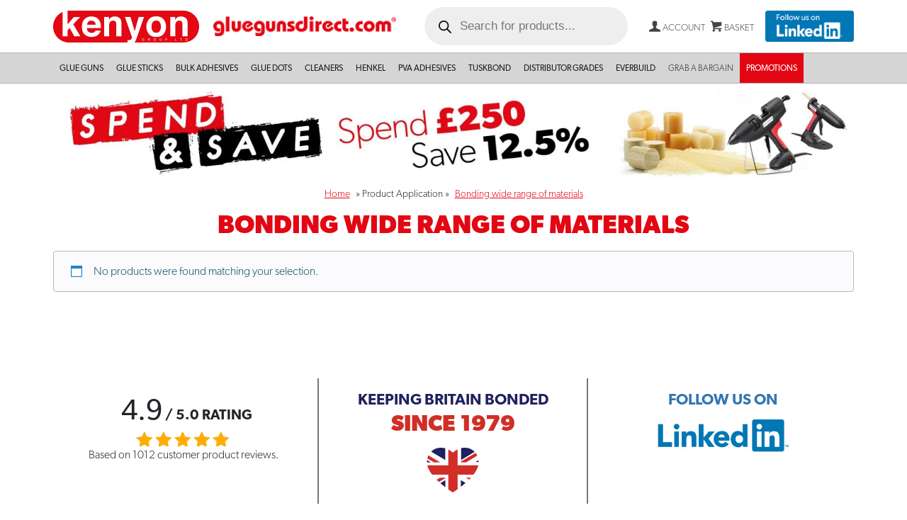

--- FILE ---
content_type: text/html; charset=UTF-8
request_url: https://www.gluegunsdirect.com/application/bonding-wide-range-of-materials/
body_size: 22183
content:
<!DOCTYPE html>
<html lang="en-US">
<head>
	<meta charset="UTF-8">
	<meta name="viewport" content="width=device-width, initial-scale=1, shrink-to-fit=no">
	<link rel="profile" href="http://gmpg.org/xfn/11">

	<link rel="apple-touch-icon" sizes="180x180" href="/wp-content/themes/ggd/img/apple-touch-icon.png">
	<link rel="icon" type="image/png" sizes="32x32" href="/wp-content/themes/ggd/img/favicon-32x32.png">
	<link rel="icon" type="image/png" sizes="16x16" href="/wp-content/themes/ggd/img/favicon-16x16.png">
	<link rel="manifest" href="/wp-content/themes/ggd/img/site.webmanifest">
	<link rel="mask-icon" href="/wp-content/themes/ggd/img/safari-pinned-tab.svg" color="#5bbad5">
	<link rel="shortcut icon" href="/wp-content/themes/ggd/img/favicon.ico">
	<meta name="msapplication-TileColor" content="#da532c">
	<meta name="msapplication-config" content="/wp-content/themes/ggd/img/browserconfig.xml">
	<meta name="theme-color" content="#ffffff">

	<!-- Facebook Pixel Code -->
	<script>
		! function(f, b, e, v, n, t, s) {
			if (f.fbq) return;
			n = f.fbq = function() {
				n.callMethod ?
					n.callMethod.apply(n, arguments) : n.queue.push(arguments)
			};
			if (!f._fbq) f._fbq = n;
			n.push = n;
			n.loaded = !0;
			n.version = '2.0';
			n.queue = [];
			t = b.createElement(e);
			t.async = !0;
			t.src = v;
			s = b.getElementsByTagName(e)[0];
			s.parentNode.insertBefore(t, s)
		}(window, document, 'script',
			'https://connect.facebook.net/en_US/fbevents.js');
		fbq('init', '344913615961604');
		fbq('track', 'PageView');
	</script>
	<noscript><img height="1" width="1" style="display:none" src="https://www.facebook.com/tr?id=344913615961604&ev=PageView&noscript=1" /></noscript>
	<!-- End Facebook Pixel Code -->

	<!-- LinkedIn Tracking Code -->
	<script type="text/javascript">
		_linkedin_partner_id = "520585";
		window._linkedin_data_partner_ids = window._linkedin_data_partner_ids || [];
		window._linkedin_data_partner_ids.push(_linkedin_partner_id);
	</script>
	<script type="text/javascript">
		(function() {
			var s = document.getElementsByTagName("script")[0];
			var b = document.createElement("script");
			b.type = "text/javascript";
			b.async = true;
			b.src = "https://snap.licdn.com/li.lms-analytics/insight.min.js";
			s.parentNode.insertBefore(b, s);
		})();
	</script>
	<noscript>
		<img height="1" width="1" alt="" src="https://dc.ads.linkedin.com/collect/?pid=520585&fmt=gif" />
	</noscript>
	<!-- LinkedIn -->

	<!-- Google Tag Manager -->
	<script>(function(w,d,s,l,i){w[l]=w[l]||[];w[l].push({'gtm.start':
	new Date().getTime(),event:'gtm.js'});var f=d.getElementsByTagName(s)[0],
	j=d.createElement(s),dl=l!='dataLayer'?'&l='+l:'';j.async=true;j.src=
	'https://www.googletagmanager.com/gtm.js?id='+i+dl;f.parentNode.insertBefore(j,f);
	})(window,document,'script','dataLayer','GTM-KHMRX76');</script>
	<!-- End Google Tag Manager -->

	<meta name='robots' content='index, follow, max-image-preview:large, max-snippet:-1, max-video-preview:-1' />
	<style>img:is([sizes="auto" i], [sizes^="auto," i]) { contain-intrinsic-size: 3000px 1500px }</style>
	<script id="cookie-law-info-gcm-var-js">
var _ckyGcm = {"status":true,"default_settings":[{"analytics":"denied","advertisement":"denied","functional":"denied","necessary":"granted","ad_user_data":"denied","ad_personalization":"denied","regions":"All"}],"wait_for_update":2000,"url_passthrough":false,"ads_data_redaction":false}</script>
<script id="cookie-law-info-gcm-js" type="text/javascript" src="https://www.gluegunsdirect.com/wp-content/plugins/cookie-law-info/lite/frontend/js/gcm.min.js"></script> <script id="cookieyes" type="text/javascript" src="https://cdn-cookieyes.com/client_data/b1b2c6170feef5bb444a7fa0/script.js"></script>
	<!-- This site is optimized with the Yoast SEO plugin v26.8 - https://yoast.com/product/yoast-seo-wordpress/ -->
	<title>Bonding wide range of materials Archives - Glue Sticks, Guns, Dots &amp; Hot Melt Adhesives UK | Glue Guns Direct</title>
	<link rel="canonical" href="https://www.gluegunsdirect.com/application/bonding-wide-range-of-materials/" />
	<meta property="og:locale" content="en_US" />
	<meta property="og:type" content="article" />
	<meta property="og:title" content="Bonding wide range of materials Archives - Glue Sticks, Guns, Dots &amp; Hot Melt Adhesives UK | Glue Guns Direct" />
	<meta property="og:url" content="https://www.gluegunsdirect.com/application/bonding-wide-range-of-materials/" />
	<meta property="og:site_name" content="Glue Sticks, Guns, Dots &amp; Hot Melt Adhesives UK | Glue Guns Direct" />
	<meta name="twitter:card" content="summary_large_image" />
	<script type="application/ld+json" class="yoast-schema-graph">{"@context":"https://schema.org","@graph":[{"@type":"CollectionPage","@id":"https://www.gluegunsdirect.com/application/bonding-wide-range-of-materials/","url":"https://www.gluegunsdirect.com/application/bonding-wide-range-of-materials/","name":"Bonding wide range of materials Archives - Glue Sticks, Guns, Dots &amp; Hot Melt Adhesives UK | Glue Guns Direct","isPartOf":{"@id":"https://www.gluegunsdirect.com/#website"},"inLanguage":"en-US"},{"@type":"WebSite","@id":"https://www.gluegunsdirect.com/#website","url":"https://www.gluegunsdirect.com/","name":"Glue Guns Direct - Glue Guns & Glue Sticks UK","description":"","publisher":{"@id":"https://www.gluegunsdirect.com/#organization"},"potentialAction":[{"@type":"SearchAction","target":{"@type":"EntryPoint","urlTemplate":"https://www.gluegunsdirect.com/?s={search_term_string}"},"query-input":{"@type":"PropertyValueSpecification","valueRequired":true,"valueName":"search_term_string"}}],"inLanguage":"en-US"},{"@type":"Organization","@id":"https://www.gluegunsdirect.com/#organization","name":"Glue Guns Direct - Glue Guns & Glue Sticks UK","url":"https://www.gluegunsdirect.com/","logo":{"@type":"ImageObject","inLanguage":"en-US","@id":"https://www.gluegunsdirect.com/#/schema/logo/image/","url":"https://www.gluegunsdirect.com/wp-content/uploads/2023/02/logo-ggd-2x.png","contentUrl":"https://www.gluegunsdirect.com/wp-content/uploads/2023/02/logo-ggd-2x.png","width":536,"height":60,"caption":"Glue Guns Direct - Glue Guns & Glue Sticks UK"},"image":{"@id":"https://www.gluegunsdirect.com/#/schema/logo/image/"}}]}</script>
	<!-- / Yoast SEO plugin. -->


<link rel='dns-prefetch' href='//use.typekit.net' />
<link rel="alternate" type="application/rss+xml" title="Glue Sticks, Guns, Dots &amp; Hot Melt Adhesives UK | Glue Guns Direct &raquo; Feed" href="https://www.gluegunsdirect.com/feed/" />
<link rel="alternate" type="application/rss+xml" title="Glue Sticks, Guns, Dots &amp; Hot Melt Adhesives UK | Glue Guns Direct &raquo; Comments Feed" href="https://www.gluegunsdirect.com/comments/feed/" />
<link rel="alternate" type="application/rss+xml" title="Glue Sticks, Guns, Dots &amp; Hot Melt Adhesives UK | Glue Guns Direct &raquo; Bonding wide range of materials Application Feed" href="https://www.gluegunsdirect.com/application/bonding-wide-range-of-materials/feed/" />
		<style>
			.lazyload,
			.lazyloading {
				max-width: 100%;
			}
		</style>
		<script>
window._wpemojiSettings = {"baseUrl":"https:\/\/s.w.org\/images\/core\/emoji\/16.0.1\/72x72\/","ext":".png","svgUrl":"https:\/\/s.w.org\/images\/core\/emoji\/16.0.1\/svg\/","svgExt":".svg","source":{"concatemoji":"https:\/\/www.gluegunsdirect.com\/wp-includes\/js\/wp-emoji-release.min.js?ver=6.8.3"}};
/*! This file is auto-generated */
!function(s,n){var o,i,e;function c(e){try{var t={supportTests:e,timestamp:(new Date).valueOf()};sessionStorage.setItem(o,JSON.stringify(t))}catch(e){}}function p(e,t,n){e.clearRect(0,0,e.canvas.width,e.canvas.height),e.fillText(t,0,0);var t=new Uint32Array(e.getImageData(0,0,e.canvas.width,e.canvas.height).data),a=(e.clearRect(0,0,e.canvas.width,e.canvas.height),e.fillText(n,0,0),new Uint32Array(e.getImageData(0,0,e.canvas.width,e.canvas.height).data));return t.every(function(e,t){return e===a[t]})}function u(e,t){e.clearRect(0,0,e.canvas.width,e.canvas.height),e.fillText(t,0,0);for(var n=e.getImageData(16,16,1,1),a=0;a<n.data.length;a++)if(0!==n.data[a])return!1;return!0}function f(e,t,n,a){switch(t){case"flag":return n(e,"\ud83c\udff3\ufe0f\u200d\u26a7\ufe0f","\ud83c\udff3\ufe0f\u200b\u26a7\ufe0f")?!1:!n(e,"\ud83c\udde8\ud83c\uddf6","\ud83c\udde8\u200b\ud83c\uddf6")&&!n(e,"\ud83c\udff4\udb40\udc67\udb40\udc62\udb40\udc65\udb40\udc6e\udb40\udc67\udb40\udc7f","\ud83c\udff4\u200b\udb40\udc67\u200b\udb40\udc62\u200b\udb40\udc65\u200b\udb40\udc6e\u200b\udb40\udc67\u200b\udb40\udc7f");case"emoji":return!a(e,"\ud83e\udedf")}return!1}function g(e,t,n,a){var r="undefined"!=typeof WorkerGlobalScope&&self instanceof WorkerGlobalScope?new OffscreenCanvas(300,150):s.createElement("canvas"),o=r.getContext("2d",{willReadFrequently:!0}),i=(o.textBaseline="top",o.font="600 32px Arial",{});return e.forEach(function(e){i[e]=t(o,e,n,a)}),i}function t(e){var t=s.createElement("script");t.src=e,t.defer=!0,s.head.appendChild(t)}"undefined"!=typeof Promise&&(o="wpEmojiSettingsSupports",i=["flag","emoji"],n.supports={everything:!0,everythingExceptFlag:!0},e=new Promise(function(e){s.addEventListener("DOMContentLoaded",e,{once:!0})}),new Promise(function(t){var n=function(){try{var e=JSON.parse(sessionStorage.getItem(o));if("object"==typeof e&&"number"==typeof e.timestamp&&(new Date).valueOf()<e.timestamp+604800&&"object"==typeof e.supportTests)return e.supportTests}catch(e){}return null}();if(!n){if("undefined"!=typeof Worker&&"undefined"!=typeof OffscreenCanvas&&"undefined"!=typeof URL&&URL.createObjectURL&&"undefined"!=typeof Blob)try{var e="postMessage("+g.toString()+"("+[JSON.stringify(i),f.toString(),p.toString(),u.toString()].join(",")+"));",a=new Blob([e],{type:"text/javascript"}),r=new Worker(URL.createObjectURL(a),{name:"wpTestEmojiSupports"});return void(r.onmessage=function(e){c(n=e.data),r.terminate(),t(n)})}catch(e){}c(n=g(i,f,p,u))}t(n)}).then(function(e){for(var t in e)n.supports[t]=e[t],n.supports.everything=n.supports.everything&&n.supports[t],"flag"!==t&&(n.supports.everythingExceptFlag=n.supports.everythingExceptFlag&&n.supports[t]);n.supports.everythingExceptFlag=n.supports.everythingExceptFlag&&!n.supports.flag,n.DOMReady=!1,n.readyCallback=function(){n.DOMReady=!0}}).then(function(){return e}).then(function(){var e;n.supports.everything||(n.readyCallback(),(e=n.source||{}).concatemoji?t(e.concatemoji):e.wpemoji&&e.twemoji&&(t(e.twemoji),t(e.wpemoji)))}))}((window,document),window._wpemojiSettings);
</script>

<style id='wp-emoji-styles-inline-css'>

	img.wp-smiley, img.emoji {
		display: inline !important;
		border: none !important;
		box-shadow: none !important;
		height: 1em !important;
		width: 1em !important;
		margin: 0 0.07em !important;
		vertical-align: -0.1em !important;
		background: none !important;
		padding: 0 !important;
	}
</style>
<link rel='stylesheet' id='wp-block-library-css' href='https://www.gluegunsdirect.com/wp-includes/css/dist/block-library/style.min.css?ver=6.8.3' media='all' />
<style id='classic-theme-styles-inline-css'>
/*! This file is auto-generated */
.wp-block-button__link{color:#fff;background-color:#32373c;border-radius:9999px;box-shadow:none;text-decoration:none;padding:calc(.667em + 2px) calc(1.333em + 2px);font-size:1.125em}.wp-block-file__button{background:#32373c;color:#fff;text-decoration:none}
</style>
<style id='global-styles-inline-css'>
:root{--wp--preset--aspect-ratio--square: 1;--wp--preset--aspect-ratio--4-3: 4/3;--wp--preset--aspect-ratio--3-4: 3/4;--wp--preset--aspect-ratio--3-2: 3/2;--wp--preset--aspect-ratio--2-3: 2/3;--wp--preset--aspect-ratio--16-9: 16/9;--wp--preset--aspect-ratio--9-16: 9/16;--wp--preset--color--black: #000000;--wp--preset--color--cyan-bluish-gray: #abb8c3;--wp--preset--color--white: #fff;--wp--preset--color--pale-pink: #f78da7;--wp--preset--color--vivid-red: #cf2e2e;--wp--preset--color--luminous-vivid-orange: #ff6900;--wp--preset--color--luminous-vivid-amber: #fcb900;--wp--preset--color--light-green-cyan: #7bdcb5;--wp--preset--color--vivid-green-cyan: #00d084;--wp--preset--color--pale-cyan-blue: #8ed1fc;--wp--preset--color--vivid-cyan-blue: #0693e3;--wp--preset--color--vivid-purple: #9b51e0;--wp--preset--color--blue: #0d6efd;--wp--preset--color--indigo: #6610f2;--wp--preset--color--purple: #6f42c1;--wp--preset--color--pink: #d63384;--wp--preset--color--red: #e30613;--wp--preset--color--orange: #fd7e14;--wp--preset--color--yellow: #ffc107;--wp--preset--color--green: #198754;--wp--preset--color--teal: #20c997;--wp--preset--color--cyan: #0dcaf0;--wp--preset--color--gray: #6c757d;--wp--preset--color--gray-dark: #343a40;--wp--preset--gradient--vivid-cyan-blue-to-vivid-purple: linear-gradient(135deg,rgba(6,147,227,1) 0%,rgb(155,81,224) 100%);--wp--preset--gradient--light-green-cyan-to-vivid-green-cyan: linear-gradient(135deg,rgb(122,220,180) 0%,rgb(0,208,130) 100%);--wp--preset--gradient--luminous-vivid-amber-to-luminous-vivid-orange: linear-gradient(135deg,rgba(252,185,0,1) 0%,rgba(255,105,0,1) 100%);--wp--preset--gradient--luminous-vivid-orange-to-vivid-red: linear-gradient(135deg,rgba(255,105,0,1) 0%,rgb(207,46,46) 100%);--wp--preset--gradient--very-light-gray-to-cyan-bluish-gray: linear-gradient(135deg,rgb(238,238,238) 0%,rgb(169,184,195) 100%);--wp--preset--gradient--cool-to-warm-spectrum: linear-gradient(135deg,rgb(74,234,220) 0%,rgb(151,120,209) 20%,rgb(207,42,186) 40%,rgb(238,44,130) 60%,rgb(251,105,98) 80%,rgb(254,248,76) 100%);--wp--preset--gradient--blush-light-purple: linear-gradient(135deg,rgb(255,206,236) 0%,rgb(152,150,240) 100%);--wp--preset--gradient--blush-bordeaux: linear-gradient(135deg,rgb(254,205,165) 0%,rgb(254,45,45) 50%,rgb(107,0,62) 100%);--wp--preset--gradient--luminous-dusk: linear-gradient(135deg,rgb(255,203,112) 0%,rgb(199,81,192) 50%,rgb(65,88,208) 100%);--wp--preset--gradient--pale-ocean: linear-gradient(135deg,rgb(255,245,203) 0%,rgb(182,227,212) 50%,rgb(51,167,181) 100%);--wp--preset--gradient--electric-grass: linear-gradient(135deg,rgb(202,248,128) 0%,rgb(113,206,126) 100%);--wp--preset--gradient--midnight: linear-gradient(135deg,rgb(2,3,129) 0%,rgb(40,116,252) 100%);--wp--preset--font-size--small: 13px;--wp--preset--font-size--medium: 20px;--wp--preset--font-size--large: 36px;--wp--preset--font-size--x-large: 42px;--wp--preset--spacing--20: 0.44rem;--wp--preset--spacing--30: 0.67rem;--wp--preset--spacing--40: 1rem;--wp--preset--spacing--50: 1.5rem;--wp--preset--spacing--60: 2.25rem;--wp--preset--spacing--70: 3.38rem;--wp--preset--spacing--80: 5.06rem;--wp--preset--shadow--natural: 6px 6px 9px rgba(0, 0, 0, 0.2);--wp--preset--shadow--deep: 12px 12px 50px rgba(0, 0, 0, 0.4);--wp--preset--shadow--sharp: 6px 6px 0px rgba(0, 0, 0, 0.2);--wp--preset--shadow--outlined: 6px 6px 0px -3px rgba(255, 255, 255, 1), 6px 6px rgba(0, 0, 0, 1);--wp--preset--shadow--crisp: 6px 6px 0px rgba(0, 0, 0, 1);}:where(.is-layout-flex){gap: 0.5em;}:where(.is-layout-grid){gap: 0.5em;}body .is-layout-flex{display: flex;}.is-layout-flex{flex-wrap: wrap;align-items: center;}.is-layout-flex > :is(*, div){margin: 0;}body .is-layout-grid{display: grid;}.is-layout-grid > :is(*, div){margin: 0;}:where(.wp-block-columns.is-layout-flex){gap: 2em;}:where(.wp-block-columns.is-layout-grid){gap: 2em;}:where(.wp-block-post-template.is-layout-flex){gap: 1.25em;}:where(.wp-block-post-template.is-layout-grid){gap: 1.25em;}.has-black-color{color: var(--wp--preset--color--black) !important;}.has-cyan-bluish-gray-color{color: var(--wp--preset--color--cyan-bluish-gray) !important;}.has-white-color{color: var(--wp--preset--color--white) !important;}.has-pale-pink-color{color: var(--wp--preset--color--pale-pink) !important;}.has-vivid-red-color{color: var(--wp--preset--color--vivid-red) !important;}.has-luminous-vivid-orange-color{color: var(--wp--preset--color--luminous-vivid-orange) !important;}.has-luminous-vivid-amber-color{color: var(--wp--preset--color--luminous-vivid-amber) !important;}.has-light-green-cyan-color{color: var(--wp--preset--color--light-green-cyan) !important;}.has-vivid-green-cyan-color{color: var(--wp--preset--color--vivid-green-cyan) !important;}.has-pale-cyan-blue-color{color: var(--wp--preset--color--pale-cyan-blue) !important;}.has-vivid-cyan-blue-color{color: var(--wp--preset--color--vivid-cyan-blue) !important;}.has-vivid-purple-color{color: var(--wp--preset--color--vivid-purple) !important;}.has-black-background-color{background-color: var(--wp--preset--color--black) !important;}.has-cyan-bluish-gray-background-color{background-color: var(--wp--preset--color--cyan-bluish-gray) !important;}.has-white-background-color{background-color: var(--wp--preset--color--white) !important;}.has-pale-pink-background-color{background-color: var(--wp--preset--color--pale-pink) !important;}.has-vivid-red-background-color{background-color: var(--wp--preset--color--vivid-red) !important;}.has-luminous-vivid-orange-background-color{background-color: var(--wp--preset--color--luminous-vivid-orange) !important;}.has-luminous-vivid-amber-background-color{background-color: var(--wp--preset--color--luminous-vivid-amber) !important;}.has-light-green-cyan-background-color{background-color: var(--wp--preset--color--light-green-cyan) !important;}.has-vivid-green-cyan-background-color{background-color: var(--wp--preset--color--vivid-green-cyan) !important;}.has-pale-cyan-blue-background-color{background-color: var(--wp--preset--color--pale-cyan-blue) !important;}.has-vivid-cyan-blue-background-color{background-color: var(--wp--preset--color--vivid-cyan-blue) !important;}.has-vivid-purple-background-color{background-color: var(--wp--preset--color--vivid-purple) !important;}.has-black-border-color{border-color: var(--wp--preset--color--black) !important;}.has-cyan-bluish-gray-border-color{border-color: var(--wp--preset--color--cyan-bluish-gray) !important;}.has-white-border-color{border-color: var(--wp--preset--color--white) !important;}.has-pale-pink-border-color{border-color: var(--wp--preset--color--pale-pink) !important;}.has-vivid-red-border-color{border-color: var(--wp--preset--color--vivid-red) !important;}.has-luminous-vivid-orange-border-color{border-color: var(--wp--preset--color--luminous-vivid-orange) !important;}.has-luminous-vivid-amber-border-color{border-color: var(--wp--preset--color--luminous-vivid-amber) !important;}.has-light-green-cyan-border-color{border-color: var(--wp--preset--color--light-green-cyan) !important;}.has-vivid-green-cyan-border-color{border-color: var(--wp--preset--color--vivid-green-cyan) !important;}.has-pale-cyan-blue-border-color{border-color: var(--wp--preset--color--pale-cyan-blue) !important;}.has-vivid-cyan-blue-border-color{border-color: var(--wp--preset--color--vivid-cyan-blue) !important;}.has-vivid-purple-border-color{border-color: var(--wp--preset--color--vivid-purple) !important;}.has-vivid-cyan-blue-to-vivid-purple-gradient-background{background: var(--wp--preset--gradient--vivid-cyan-blue-to-vivid-purple) !important;}.has-light-green-cyan-to-vivid-green-cyan-gradient-background{background: var(--wp--preset--gradient--light-green-cyan-to-vivid-green-cyan) !important;}.has-luminous-vivid-amber-to-luminous-vivid-orange-gradient-background{background: var(--wp--preset--gradient--luminous-vivid-amber-to-luminous-vivid-orange) !important;}.has-luminous-vivid-orange-to-vivid-red-gradient-background{background: var(--wp--preset--gradient--luminous-vivid-orange-to-vivid-red) !important;}.has-very-light-gray-to-cyan-bluish-gray-gradient-background{background: var(--wp--preset--gradient--very-light-gray-to-cyan-bluish-gray) !important;}.has-cool-to-warm-spectrum-gradient-background{background: var(--wp--preset--gradient--cool-to-warm-spectrum) !important;}.has-blush-light-purple-gradient-background{background: var(--wp--preset--gradient--blush-light-purple) !important;}.has-blush-bordeaux-gradient-background{background: var(--wp--preset--gradient--blush-bordeaux) !important;}.has-luminous-dusk-gradient-background{background: var(--wp--preset--gradient--luminous-dusk) !important;}.has-pale-ocean-gradient-background{background: var(--wp--preset--gradient--pale-ocean) !important;}.has-electric-grass-gradient-background{background: var(--wp--preset--gradient--electric-grass) !important;}.has-midnight-gradient-background{background: var(--wp--preset--gradient--midnight) !important;}.has-small-font-size{font-size: var(--wp--preset--font-size--small) !important;}.has-medium-font-size{font-size: var(--wp--preset--font-size--medium) !important;}.has-large-font-size{font-size: var(--wp--preset--font-size--large) !important;}.has-x-large-font-size{font-size: var(--wp--preset--font-size--x-large) !important;}
:where(.wp-block-post-template.is-layout-flex){gap: 1.25em;}:where(.wp-block-post-template.is-layout-grid){gap: 1.25em;}
:where(.wp-block-columns.is-layout-flex){gap: 2em;}:where(.wp-block-columns.is-layout-grid){gap: 2em;}
:root :where(.wp-block-pullquote){font-size: 1.5em;line-height: 1.6;}
</style>
<link rel='stylesheet' id='contact-form-7-css' href='https://www.gluegunsdirect.com/wp-content/plugins/contact-form-7/includes/css/styles.css?ver=6.1.4' media='all' />
<link rel='stylesheet' id='woocommerce-layout-css' href='https://www.gluegunsdirect.com/wp-content/plugins/woocommerce/assets/css/woocommerce-layout.css?ver=10.1.2' media='all' />
<link rel='stylesheet' id='woocommerce-smallscreen-css' href='https://www.gluegunsdirect.com/wp-content/plugins/woocommerce/assets/css/woocommerce-smallscreen.css?ver=10.1.2' media='only screen and (max-width: 768px)' />
<link rel='stylesheet' id='woocommerce-general-css' href='https://www.gluegunsdirect.com/wp-content/plugins/woocommerce/assets/css/woocommerce.css?ver=10.1.2' media='all' />
<style id='woocommerce-inline-inline-css'>
.woocommerce form .form-row .required { visibility: visible; }
</style>
<link rel='stylesheet' id='brands-styles-css' href='https://www.gluegunsdirect.com/wp-content/plugins/woocommerce/assets/css/brands.css?ver=10.1.2' media='all' />
<link rel='stylesheet' id='dgwt-wcas-style-css' href='https://www.gluegunsdirect.com/wp-content/plugins/ajax-search-for-woocommerce-premium/assets/css/style.min.css?ver=1.31.0' media='all' />
<link rel='stylesheet' id='child-understrap-styles-css' href='https://www.gluegunsdirect.com/wp-content/themes/ggd/css/child-theme.min.css?ver=1.1.30' media='all' />
<link rel='stylesheet' id='nouistyles-css' href='https://www.gluegunsdirect.com/wp-content/themes/ggd/js/nouislider/distribute/jquery.nouislider.min.css?ver=1.1.30' media='all' />
<link rel='stylesheet' id='nouistylespips-css' href='https://www.gluegunsdirect.com/wp-content/themes/ggd/js/nouislider/distribute/jquery.nouislider.pips.min.css?ver=1.1.30' media='all' />
<link rel='stylesheet' id='theme-overrides-css' href='https://www.gluegunsdirect.com/wp-content/themes/ggd/style.css?ver=1.1.30' media='all' />
<link rel='stylesheet' id='cuw_template-css' href='https://www.gluegunsdirect.com/wp-content/plugins/checkout-upsell-woocommerce/assets/css/template.css?ver=2.1.9' media='all' />
<link rel='stylesheet' id='cuw_frontend-css' href='https://www.gluegunsdirect.com/wp-content/plugins/checkout-upsell-woocommerce/assets/css/frontend.css?ver=2.1.9' media='all' />
<link rel='stylesheet' id='woo_discount_pro_style-css' href='https://www.gluegunsdirect.com/wp-content/plugins/woo-discount-rules-pro/Assets/Css/awdr_style.css?ver=2.6.1' media='all' />
<script src="https://www.gluegunsdirect.com/wp-includes/js/jquery/jquery.min.js?ver=3.7.1" id="jquery-core-js"></script>
<script src="https://www.gluegunsdirect.com/wp-includes/js/jquery/jquery-migrate.min.js?ver=3.4.1" id="jquery-migrate-js"></script>
<script src="https://www.gluegunsdirect.com/wp-content/plugins/woocommerce/assets/js/jquery-blockui/jquery.blockUI.min.js?ver=2.7.0-wc.10.1.2" id="jquery-blockui-js" defer data-wp-strategy="defer"></script>
<script id="wc-add-to-cart-js-extra">
var wc_add_to_cart_params = {"ajax_url":"\/wp-admin\/admin-ajax.php","wc_ajax_url":"\/?wc-ajax=%%endpoint%%","i18n_view_cart":"View cart","cart_url":"https:\/\/www.gluegunsdirect.com\/cart\/","is_cart":"","cart_redirect_after_add":"no"};
</script>
<script src="https://www.gluegunsdirect.com/wp-content/plugins/woocommerce/assets/js/frontend/add-to-cart.min.js?ver=10.1.2" id="wc-add-to-cart-js" defer data-wp-strategy="defer"></script>
<script src="https://www.gluegunsdirect.com/wp-content/plugins/woocommerce/assets/js/js-cookie/js.cookie.min.js?ver=2.1.4-wc.10.1.2" id="js-cookie-js" defer data-wp-strategy="defer"></script>
<script id="woocommerce-js-extra">
var woocommerce_params = {"ajax_url":"\/wp-admin\/admin-ajax.php","wc_ajax_url":"\/?wc-ajax=%%endpoint%%","i18n_password_show":"Show password","i18n_password_hide":"Hide password"};
</script>
<script src="https://www.gluegunsdirect.com/wp-content/plugins/woocommerce/assets/js/frontend/woocommerce.min.js?ver=10.1.2" id="woocommerce-js" defer data-wp-strategy="defer"></script>
<script src="https://use.typekit.net/lyo3xie.js" id="typekit-js"></script>
<link rel="https://api.w.org/" href="https://www.gluegunsdirect.com/wp-json/" /><link rel="EditURI" type="application/rsd+xml" title="RSD" href="https://www.gluegunsdirect.com/xmlrpc.php?rsd" />
<meta name="generator" content="WordPress 6.8.3" />
<meta name="generator" content="WooCommerce 10.1.2" />
<!-- Server Side Tagging by TAGGRS -->
    <script>(function(w,d,s,l,i){w[l]=w[l]||[];w[l].push({'gtm.start':
    new Date().getTime(),event:'gtm.js'});var f=d.getElementsByTagName(s)[0],
    j=d.createElement(s),dl=l!='dataLayer'?'&l='+l:'';j.async=true;j.src=
    'https://googletagmanager.com/gtm.js?id='+i+dl;f.parentNode.insertBefore(j,f);
    })(window,document,'script','dataLayer','GTM-KHMRX76');</script>
    <!-- End Server Side Tagging by TAGGRS -->		<script>
			document.documentElement.className = document.documentElement.className.replace('no-js', 'js');
		</script>
				<style>
			.no-js img.lazyload {
				display: none;
			}

			figure.wp-block-image img.lazyloading {
				min-width: 150px;
			}

			.lazyload,
			.lazyloading {
				--smush-placeholder-width: 100px;
				--smush-placeholder-aspect-ratio: 1/1;
				width: var(--smush-image-width, var(--smush-placeholder-width)) !important;
				aspect-ratio: var(--smush-image-aspect-ratio, var(--smush-placeholder-aspect-ratio)) !important;
			}

						.lazyload, .lazyloading {
				opacity: 0;
			}

			.lazyloaded {
				opacity: 1;
				transition: opacity 400ms;
				transition-delay: 0ms;
			}

					</style>
				<style>
			.dgwt-wcas-ico-magnifier,.dgwt-wcas-ico-magnifier-handler{max-width:20px}.dgwt-wcas-search-wrapp{max-width:600px}		</style>
		<meta name="mobile-web-app-capable" content="yes">
<meta name="apple-mobile-web-app-capable" content="yes">
<meta name="apple-mobile-web-app-title" content="Glue Sticks, Guns, Dots &amp; Hot Melt Adhesives UK | Glue Guns Direct - ">
	<noscript><style>.woocommerce-product-gallery{ opacity: 1 !important; }</style></noscript>
			<style id="wp-custom-css">
			.woocommerce-store-notice, p.demo_store {
    position: relative;
    background-color: #e30613;
}		</style>
		</head>

<body class="archive tax-pa_application term-bonding-wide-range-of-materials term-2785 wp-custom-logo wp-embed-responsive wp-theme-understrap wp-child-theme-ggd theme-understrap woocommerce woocommerce-page woocommerce-no-js group-blog hfeed understrap-has-sidebar" itemscope itemtype="http://schema.org/WebSite">

<!-- Google Tag Manager (noscript) -->
<noscript><iframe data-src="https://www.googletagmanager.com/ns.html?id=GTM-KHMRX76"
height="0" width="0" style="display:none;visibility:hidden" src="[data-uri]" class="lazyload" data-load-mode="1"></iframe></noscript>
<!-- End Google Tag Manager (noscript) -->


<!-- Server Side Tagging by TAGGRS (noscript) -->
    <noscript><iframe data-src='https://googletagmanager.com/ns.html?id=GTM-KHMRX76'
                      height='0' width='0' style='display:none;visibility:hidden' src='[data-uri]' class='lazyload' data-load-mode='1'></iframe></noscript>
    <!-- End Server Side Tagging by TAGGRS (noscript) --><div class="site" id="page">

	<!-- ******************* The Navbar Area ******************* -->
	<header id="wrapper-navbar">

		

<div class="drawer-push">
<div class="ggd-branding-mobile d-xl-none bg-primary mb-0">
	<div class="mobile-logo d-flex justify-content-center d-md-none p-2">
		<a href="https://www.gluegunsdirect.com"><img data-src="https://www.gluegunsdirect.com/wp-content/themes/ggd/img/logo-mobile-2x.png" alt="GlueGunsDirect" title="GlueGunsDirect" src="[data-uri]" class="lazyload" style="--smush-placeholder-width: 492px; --smush-placeholder-aspect-ratio: 492/56;"></a>
	</div>
	<ul class="mobile-menu">
		<li>
		<button
			class="navbar-toggler"
			type="button"
			data-bs-toggle="offcanvas"
			data-bs-target="#navbarNavOffcanvas"
			aria-controls="navbarNavOffcanvas"
			aria-expanded="false"
			aria-label="Open menu"
		>
			<span class="icon icon-menu"></span><span class="label d-none d-md-inline">Menu</span>
		</button>
		</li>
		<li><a href="/search"><span class="icon icon-search"></span><span class="label d-none d-md-inline">Search</span></a></li>
		<li class="tablet-logo d-none d-md-block"><a href="https://www.gluegunsdirect.com"><img data-src="https://www.gluegunsdirect.com/wp-content/themes/ggd/img/logo-mobile-2x.png" alt="GlueGunsDirect" title="GlueGunsDirect" src="[data-uri]" class="lazyload" style="--smush-placeholder-width: 492px; --smush-placeholder-aspect-ratio: 492/56;"></a></li>
		<li><a href="/my-account"><span class="icon icon-user"></span><span class="label d-none d-md-inline">Account</span></a></li>
		<li><a href="/cart" class="position-relative"><span class="icon icon-basket"></span><span class="label d-none d-md-inline">Basket</span></a></li>
	</ul>
</div>
<div class="ggd-branding container-fluid container-xl d-none d-xl-flex flex-row align-items-center">	

	<!-- Your site branding in the menu -->
	<div class="ggd-logo d-flex flex-row align-items-center">
		<a href="https://www.gluegunsdirect.com" class="d-none d-lg-flex"><img src="https://www.gluegunsdirect.com/wp-content/themes/ggd/img/logo-kenyon-2x.png" title="Kenyon Group" alt="Kenyon Group" class="kenyon" /></a>
		<img src="https://www.gluegunsdirect.com/wp-content/themes/ggd/img/logo-ggd-2x.png" title="Glue Sticks, Guns, Dots &amp; Hot Melt Adhesives UK | Glue Guns Direct" alt="Glue Sticks, Guns, Dots &amp; Hot Melt Adhesives UK | Glue Guns Direct" class="ggd" />
	</div>
	<div class="branding-right d-flex justify-content-end align-items-center flex-grow-1">
		<div class="search">
			
<!--<form role="search" class="search-form" method="get" action="https://www.gluegunsdirect.com/" >
	<label class="screen-reader-text" for="s-1">Search for:</label>
	<div class="input-group">
					<button type="submit" class="submit search-submit btn btn-primary" name="submit"><span class="icon icon-search"></span></button>
				<input type="search" class="field search-field form-control" id="s-1" name="s" value="" placeholder="SEARCH">
	</div>
</form>-->
<div  class="dgwt-wcas-search-wrapp dgwt-wcas-has-submit woocommerce dgwt-wcas-style-pirx js-dgwt-wcas-layout-classic dgwt-wcas-layout-classic js-dgwt-wcas-mobile-overlay-enabled">
		<form class="dgwt-wcas-search-form" role="search" action="https://www.gluegunsdirect.com/" method="get">
		<div class="dgwt-wcas-sf-wrapp">
						<label class="screen-reader-text"
				   for="dgwt-wcas-search-input-1">Products search</label>

			<input id="dgwt-wcas-search-input-1"
				   type="search"
				   class="dgwt-wcas-search-input"
				   name="s"
				   value=""
				   placeholder="Search for products..."
				   autocomplete="off"
							/>
			<div class="dgwt-wcas-preloader"></div>

			<div class="dgwt-wcas-voice-search"></div>

							<button type="submit"
						aria-label="Search"
						class="dgwt-wcas-search-submit">				<svg class="dgwt-wcas-ico-magnifier" xmlns="http://www.w3.org/2000/svg" width="18" height="18" viewBox="0 0 18 18">
					<path  d=" M 16.722523,17.901412 C 16.572585,17.825208 15.36088,16.670476 14.029846,15.33534 L 11.609782,12.907819 11.01926,13.29667 C 8.7613237,14.783493 5.6172703,14.768302 3.332423,13.259528 -0.07366363,11.010358 -1.0146502,6.5989684 1.1898146,3.2148776
						  1.5505179,2.6611594 2.4056498,1.7447266 2.9644271,1.3130497 3.4423015,0.94387379 4.3921825,0.48568469 5.1732652,0.2475835 5.886299,0.03022609 6.1341883,0 7.2037391,0 8.2732897,0 8.521179,0.03022609 9.234213,0.2475835 c 0.781083,0.23810119 1.730962,0.69629029 2.208837,1.0654662
						  0.532501,0.4113763 1.39922,1.3400096 1.760153,1.8858877 1.520655,2.2998531 1.599025,5.3023778 0.199549,7.6451086 -0.208076,0.348322 -0.393306,0.668209 -0.411622,0.710863 -0.01831,0.04265 1.065556,1.18264 2.408603,2.533307 1.343046,1.350666 2.486621,2.574792 2.541278,2.720279 0.282475,0.7519
						  -0.503089,1.456506 -1.218488,1.092917 z M 8.4027892,12.475062 C 9.434946,12.25579 10.131043,11.855461 10.99416,10.984753 11.554519,10.419467 11.842507,10.042366 12.062078,9.5863882 12.794223,8.0659672 12.793657,6.2652398 12.060578,4.756293 11.680383,3.9737304 10.453587,2.7178427
						  9.730569,2.3710306 8.6921295,1.8729196 8.3992147,1.807606 7.2037567,1.807606 6.0082984,1.807606 5.7153841,1.87292 4.6769446,2.3710306 3.9539263,2.7178427 2.7271301,3.9737304 2.3469352,4.756293 1.6138384,6.2652398 1.6132726,8.0659672 2.3454252,9.5863882 c 0.4167354,0.8654208 1.5978784,2.0575608
						  2.4443766,2.4671358 1.0971012,0.530827 2.3890403,0.681561 3.6130134,0.421538 z
					"/>
				</svg>
				</button>
			
			<input type="hidden" name="post_type" value="product"/>
			<input type="hidden" name="dgwt_wcas" value="1"/>

			
					</div>
	</form>
</div>
		</div>
		<div class="customer-links mx-3">
			<a href="/my-account" title="Account"><span class="icon icon-user"></span><span class="label">Account</span></a>
			<a href="/cart" title="Account"><span class="icon icon-basket position-relative"></span><span class="label">Basket</span></a>
		</div>
		<div class="linkedin d-none d-xl-block">
			<a href="https://www.linkedin.com/company/glue-guns-direct/?viewAsMember=true" target="_blank">
				<img data-src="/wp-content/uploads/2022/01/LinkedIn_small.png" width="125" alt="Join Us On LinkedIn" src="[data-uri]" class="lazyload" style="--smush-placeholder-width: 611px; --smush-placeholder-aspect-ratio: 611/213;" />
			</a>
		</div>
	</div>

</div>
</div>

<nav id="main-nav" class="navbar navbar-expand-xl" aria-labelledby="main-nav-label">

	<h2 id="main-nav-label" class="screen-reader-text">
		Main Navigation	</h2>


	<div class="container-fluid container-xl">
		
		<div class="offcanvas offcanvas-end" tabindex="-1" id="navbarNavOffcanvas">

			<div class="offcanvas-header justify-content-end">
				<button
					class="btn-close btn-close-white text-reset"
					type="button"
					data-bs-dismiss="offcanvas"
					aria-label="Close menu"
				></button>
			</div><!-- .offcancas-header -->

			<!-- The WordPress Menu goes here -->
			<div class="offcanvas-body"><ul id="main-menu" class="navbar-nav flex-grow-1"><li itemscope="itemscope" itemtype="https://www.schema.org/SiteNavigationElement" id="menu-item-9838" class="menu-item menu-item-type-custom menu-item-object-custom menu-item-has-children dropdown menu-item-9838 nav-item"><a title="Glue Guns" href="/shop/glue-guns/" aria-haspopup="true" aria-expanded="false" class="dropdown-toggle nav-link" id="menu-item-dropdown-9838">Glue Guns</a>
<ul class="dropdown-menu" aria-labelledby="menu-item-dropdown-9838" >
	<li itemscope="itemscope" itemtype="https://www.schema.org/SiteNavigationElement" id="menu-item-24580" class="menu-item menu-item-type-taxonomy menu-item-object-product_cat menu-item-24580 nav-item"><a title="Battery Glue Guns" href="https://www.gluegunsdirect.com/shop/glue-guns/battery-glue-guns/" class="dropdown-item">Battery Glue Guns</a></li>
	<li itemscope="itemscope" itemtype="https://www.schema.org/SiteNavigationElement" id="menu-item-9858" class="menu-item menu-item-type-custom menu-item-object-custom menu-item-9858 nav-item"><a title="12mm Glue Guns" href="/shop/glue-guns/tec-12mm-glue-guns/" class="dropdown-item">12mm Glue Guns</a></li>
	<li itemscope="itemscope" itemtype="https://www.schema.org/SiteNavigationElement" id="menu-item-9859" class="menu-item menu-item-type-custom menu-item-object-custom menu-item-9859 nav-item"><a title="15mm Glue Guns" href="/shop/glue-guns/tec-15mm-glue-guns/" class="dropdown-item">15mm Glue Guns</a></li>
	<li itemscope="itemscope" itemtype="https://www.schema.org/SiteNavigationElement" id="menu-item-9860" class="menu-item menu-item-type-custom menu-item-object-custom menu-item-9860 nav-item"><a title="43mm Glue Guns" href="/shop/glue-guns/tec-43mm-glue-guns/" class="dropdown-item">43mm Glue Guns</a></li>
	<li itemscope="itemscope" itemtype="https://www.schema.org/SiteNavigationElement" id="menu-item-9861" class="menu-item menu-item-type-custom menu-item-object-custom menu-item-9861 nav-item"><a title="Art &amp; Craft Glue Guns" href="/shop/glue-guns/glue-guns-for-arts-crafts/" class="dropdown-item">Art &#038; Craft Glue Guns</a></li>
	<li itemscope="itemscope" itemtype="https://www.schema.org/SiteNavigationElement" id="menu-item-24788" class="menu-item menu-item-type-taxonomy menu-item-object-product_cat menu-item-24788 nav-item"><a title="12v Glue Gun" href="https://www.gluegunsdirect.com/shop/glue-guns/12v-glue-gun/" class="dropdown-item">12v Glue Gun</a></li>
	<li itemscope="itemscope" itemtype="https://www.schema.org/SiteNavigationElement" id="menu-item-9863" class="menu-item menu-item-type-custom menu-item-object-custom menu-item-9863 nav-item"><a title="Spray Glue Guns" href="/shop/glue-guns/spray-tec-glue-guns/" class="dropdown-item">Spray Glue Guns</a></li>
	<li itemscope="itemscope" itemtype="https://www.schema.org/SiteNavigationElement" id="menu-item-9864" class="menu-item menu-item-type-custom menu-item-object-custom menu-item-9864 nav-item"><a title="Industrial Glue Guns" href="/shop/glue-guns/industrial-glue-guns/" class="dropdown-item">Industrial Glue Guns</a></li>
	<li itemscope="itemscope" itemtype="https://www.schema.org/SiteNavigationElement" id="menu-item-9865" class="menu-item menu-item-type-custom menu-item-object-custom menu-item-9865 nav-item"><a title="Accessories" href="/shop/glue-guns/accessories/" class="dropdown-item">Accessories</a></li>
	<li itemscope="itemscope" itemtype="https://www.schema.org/SiteNavigationElement" id="menu-item-9866" class="menu-item menu-item-type-custom menu-item-object-custom menu-item-has-children dropdown menu-item-9866 nav-item"><a title="Nozzles &amp; Extras" href="/shop/glue-guns/optional-extras/" class="dropdown-item">Nozzles &#038; Extras</a>
	<ul class="dropdown-menu" aria-labelledby="menu-item-dropdown-9838" >
		<li itemscope="itemscope" itemtype="https://www.schema.org/SiteNavigationElement" id="menu-item-28971" class="menu-item menu-item-type-taxonomy menu-item-object-product_cat menu-item-28971 nav-item"><a title="TEC 305 | 810 | 820 | 830 | 806" href="https://www.gluegunsdirect.com/shop/glue-guns/optional-extras/tec-305-810-820-830-806/" class="dropdown-item">TEC 305 | 810 | 820 | 830 | 806</a></li>
		<li itemscope="itemscope" itemtype="https://www.schema.org/SiteNavigationElement" id="menu-item-9868" class="menu-item menu-item-type-custom menu-item-object-custom menu-item-9868 nav-item"><a title="TEC 3150 &amp; TEC 3400" href="/shop/glue-guns/optional-extras/tec-3150-tec-3400-only/" class="dropdown-item">TEC 3150 &#038; TEC 3400</a></li>
		<li itemscope="itemscope" itemtype="https://www.schema.org/SiteNavigationElement" id="menu-item-9869" class="menu-item menu-item-type-custom menu-item-object-custom menu-item-9869 nav-item"><a title="TEC 6100 | 7100" href="/shop/glue-guns/optional-extras/tec-6100-7100/" class="dropdown-item">TEC 6100 | 7100</a></li>
		<li itemscope="itemscope" itemtype="https://www.schema.org/SiteNavigationElement" id="menu-item-9870" class="menu-item menu-item-type-custom menu-item-object-custom menu-item-9870 nav-item"><a title="TEC 6300 | 7300" href="/shop/glue-guns/optional-extras/tec-6300-7300/" class="dropdown-item">TEC 6300 | 7300</a></li>
	</ul>
</li>
	<li itemscope="itemscope" itemtype="https://www.schema.org/SiteNavigationElement" id="menu-item-9871" class="menu-item menu-item-type-custom menu-item-object-custom menu-item-9871 nav-item"><a title="Timer and Bench Kits" href="/shop/glue-guns/timer-and-bench-kit/" class="dropdown-item">Timer and Bench Kits</a></li>
	<li itemscope="itemscope" itemtype="https://www.schema.org/SiteNavigationElement" id="menu-item-9873" class="menu-item menu-item-type-custom menu-item-object-custom menu-item-9873 nav-item"><a title="Mouseplane" href="/shop/glue-guns/mouseplane/" class="dropdown-item">Mouseplane</a></li>
	<li itemscope="itemscope" itemtype="https://www.schema.org/SiteNavigationElement" id="menu-item-9874" class="menu-item menu-item-type-custom menu-item-object-custom menu-item-9874 nav-item"><a title="Pneumatic Bulk Guns" href="/shop/glue-guns/pneumatic-bulk-guns/" class="dropdown-item">Pneumatic Bulk Guns</a></li>
	<li itemscope="itemscope" itemtype="https://www.schema.org/SiteNavigationElement" id="menu-item-9875" class="menu-item menu-item-type-custom menu-item-object-custom menu-item-9875 nav-item"><a title="New Glue Guns for Old" href="/service-and-advice/new-glue-guns-old/" class="dropdown-item">New Glue Guns for Old</a></li>
</ul>
</li>
<li itemscope="itemscope" itemtype="https://www.schema.org/SiteNavigationElement" id="menu-item-9876" class="menu-item menu-item-type-custom menu-item-object-custom menu-item-has-children dropdown menu-item-9876 nav-item"><a title="Glue Sticks" href="/shop/glue-sticks/" aria-haspopup="true" aria-expanded="false" class="dropdown-toggle nav-link" id="menu-item-dropdown-9876">Glue Sticks</a>
<ul class="dropdown-menu" aria-labelledby="menu-item-dropdown-9876" >
	<li itemscope="itemscope" itemtype="https://www.schema.org/SiteNavigationElement" id="menu-item-9877" class="menu-item menu-item-type-custom menu-item-object-custom menu-item-has-children dropdown menu-item-9877 nav-item"><a title="Application" href="#" class="dropdown-item">Application</a>
	<ul class="dropdown-menu" aria-labelledby="menu-item-dropdown-9876" >
		<li itemscope="itemscope" itemtype="https://www.schema.org/SiteNavigationElement" id="menu-item-9878" class="menu-item menu-item-type-custom menu-item-object-custom menu-item-9878 nav-item"><a title="Arts &amp; Crafts" href="/shop/glue-sticks/arts-crafts-schools/" class="dropdown-item">Arts &#038; Crafts</a></li>
		<li itemscope="itemscope" itemtype="https://www.schema.org/SiteNavigationElement" id="menu-item-9879" class="menu-item menu-item-type-custom menu-item-object-custom menu-item-9879 nav-item"><a title="Bonding Cardboard" href="/shop/glue-sticks/bonding-cardboard/" class="dropdown-item">Bonding Cardboard</a></li>
		<li itemscope="itemscope" itemtype="https://www.schema.org/SiteNavigationElement" id="menu-item-9880" class="menu-item menu-item-type-custom menu-item-object-custom menu-item-9880 nav-item"><a title="Ceramic Tiles to Display Boards" href="/shop/glue-sticks/ceramic-tiles-to-display-boards/" class="dropdown-item">Ceramic Tiles to Display Boards</a></li>
		<li itemscope="itemscope" itemtype="https://www.schema.org/SiteNavigationElement" id="menu-item-9881" class="menu-item menu-item-type-custom menu-item-object-custom menu-item-9881 nav-item"><a title="Electronics" href="/shop/glue-sticks/electronics/" class="dropdown-item">Electronics</a></li>
		<li itemscope="itemscope" itemtype="https://www.schema.org/SiteNavigationElement" id="menu-item-9882" class="menu-item menu-item-type-custom menu-item-object-custom menu-item-9882 nav-item"><a title="Flooring" href="/shop/glue-sticks/flooring/" class="dropdown-item">Flooring</a></li>
		<li itemscope="itemscope" itemtype="https://www.schema.org/SiteNavigationElement" id="menu-item-9883" class="menu-item menu-item-type-custom menu-item-object-custom menu-item-9883 nav-item"><a title="Packaging &amp; Print" href="/shop/glue-sticks/packaging-print/" class="dropdown-item">Packaging &#038; Print</a></li>
		<li itemscope="itemscope" itemtype="https://www.schema.org/SiteNavigationElement" id="menu-item-9884" class="menu-item menu-item-type-custom menu-item-object-custom menu-item-9884 nav-item"><a title="Point of Sale / POS" href="/shop/glue-sticks/point-of-sale/" class="dropdown-item">Point of Sale / POS</a></li>
		<li itemscope="itemscope" itemtype="https://www.schema.org/SiteNavigationElement" id="menu-item-9885" class="menu-item menu-item-type-custom menu-item-object-custom menu-item-9885 nav-item"><a title="Polystyrene Bonding" href="/shop/glue-sticks/polystyrene-bonding/" class="dropdown-item">Polystyrene Bonding</a></li>
		<li itemscope="itemscope" itemtype="https://www.schema.org/SiteNavigationElement" id="menu-item-9886" class="menu-item menu-item-type-custom menu-item-object-custom menu-item-9886 nav-item"><a title="Product Assembly" href="/shop/glue-sticks/product-assembly/" class="dropdown-item">Product Assembly</a></li>
		<li itemscope="itemscope" itemtype="https://www.schema.org/SiteNavigationElement" id="menu-item-9887" class="menu-item menu-item-type-custom menu-item-object-custom menu-item-9887 nav-item"><a title="Rosette Making" href="/shop/glue-sticks/rosette-making/" class="dropdown-item">Rosette Making</a></li>
		<li itemscope="itemscope" itemtype="https://www.schema.org/SiteNavigationElement" id="menu-item-9888" class="menu-item menu-item-type-custom menu-item-object-custom menu-item-9888 nav-item"><a title="Spray Grades" href="/shop/glue-sticks/spray-grades/" class="dropdown-item">Spray Grades</a></li>
		<li itemscope="itemscope" itemtype="https://www.schema.org/SiteNavigationElement" id="menu-item-9889" class="menu-item menu-item-type-custom menu-item-object-custom menu-item-9889 nav-item"><a title="Woodworking" href="/shop/glue-sticks/woodworking/" class="dropdown-item">Woodworking</a></li>
		<li itemscope="itemscope" itemtype="https://www.schema.org/SiteNavigationElement" id="menu-item-9890" class="menu-item menu-item-type-custom menu-item-object-custom menu-item-9890 nav-item"><a title="Bonding Polypropylene" href="/shop/glue-sticks/bonding-polypropylene/" class="dropdown-item">Bonding Polypropylene</a></li>
		<li itemscope="itemscope" itemtype="https://www.schema.org/SiteNavigationElement" id="menu-item-9891" class="menu-item menu-item-type-custom menu-item-object-custom menu-item-9891 nav-item"><a title="Bonding Correx" href="/shop/glue-sticks/bonding-correx/" class="dropdown-item">Bonding Correx</a></li>
		<li itemscope="itemscope" itemtype="https://www.schema.org/SiteNavigationElement" id="menu-item-9892" class="menu-item menu-item-type-custom menu-item-object-custom menu-item-9892 nav-item"><a title="Bonding Foamex" href="/shop/glue-sticks/bonding-foamex/" class="dropdown-item">Bonding Foamex</a></li>
		<li itemscope="itemscope" itemtype="https://www.schema.org/SiteNavigationElement" id="menu-item-9893" class="menu-item menu-item-type-custom menu-item-object-custom menu-item-9893 nav-item"><a title="Bonding Acrylic" href="/shop/glue-sticks/bonding-acrylic/" class="dropdown-item">Bonding Acrylic</a></li>
	</ul>
</li>
	<li itemscope="itemscope" itemtype="https://www.schema.org/SiteNavigationElement" id="menu-item-9894" class="menu-item menu-item-type-custom menu-item-object-custom menu-item-has-children dropdown menu-item-9894 nav-item"><a title="Product Types" href="#" class="dropdown-item">Product Types</a>
	<ul class="dropdown-menu" aria-labelledby="menu-item-dropdown-9876" >
		<li itemscope="itemscope" itemtype="https://www.schema.org/SiteNavigationElement" id="menu-item-9895" class="menu-item menu-item-type-custom menu-item-object-custom menu-item-9895 nav-item"><a title="12mm Glue Sticks" href="/shop/glue-sticks/12mm-gluesticks/" class="dropdown-item">12mm Glue Sticks</a></li>
		<li itemscope="itemscope" itemtype="https://www.schema.org/SiteNavigationElement" id="menu-item-9896" class="menu-item menu-item-type-custom menu-item-object-custom menu-item-9896 nav-item"><a title="15mm Glue Sticks" href="/shop/glue-sticks/15mm-glue-sticks/" class="dropdown-item">15mm Glue Sticks</a></li>
		<li itemscope="itemscope" itemtype="https://www.schema.org/SiteNavigationElement" id="menu-item-9897" class="menu-item menu-item-type-custom menu-item-object-custom menu-item-9897 nav-item"><a title="43mm Glue Slugs" href="/shop/glue-sticks/43mm-glue-slugs/" class="dropdown-item">43mm Glue Slugs</a></li>
		<li itemscope="itemscope" itemtype="https://www.schema.org/SiteNavigationElement" id="menu-item-9902" class="menu-item menu-item-type-custom menu-item-object-custom menu-item-9902 nav-item"><a title="43mm Spray Tec Glue" href="/shop/glue-sticks/43mm-spray-tec-glue/" class="dropdown-item">43mm Spray Tec Glue</a></li>
		<li itemscope="itemscope" itemtype="https://www.schema.org/SiteNavigationElement" id="menu-item-29062" class="menu-item menu-item-type-taxonomy menu-item-object-product_cat menu-item-29062 nav-item"><a title="Biodegradable" href="https://www.gluegunsdirect.com/shop/glue-sticks/product-types/biodegradable/" class="dropdown-item">Biodegradable</a></li>
		<li itemscope="itemscope" itemtype="https://www.schema.org/SiteNavigationElement" id="menu-item-9901" class="menu-item menu-item-type-custom menu-item-object-custom menu-item-9901 nav-item"><a title="Colour / Glitter Glue Sticks" href="/shop/glue-sticks/coloured-glitter-glue-sticks/" class="dropdown-item">Colour / Glitter Glue Sticks</a></li>
		<li itemscope="itemscope" itemtype="https://www.schema.org/SiteNavigationElement" id="menu-item-10688" class="menu-item menu-item-type-custom menu-item-object-custom menu-item-10688 nav-item"><a title="Fire Retardant Glue Sticks (FR)" href="/shop/glue-sticks/fire-retardant-glue-sticks/" class="dropdown-item">Fire Retardant Glue Sticks (FR)</a></li>
		<li itemscope="itemscope" itemtype="https://www.schema.org/SiteNavigationElement" id="menu-item-10542" class="menu-item menu-item-type-custom menu-item-object-custom menu-item-10542 nav-item"><a title="Groovtec Drywall Adhesives" href="/shop/glue-sticks/product-types/groovtec-drywall-adhesives/" class="dropdown-item">Groovtec Drywall Adhesives</a></li>
		<li itemscope="itemscope" itemtype="https://www.schema.org/SiteNavigationElement" id="menu-item-10357" class="menu-item menu-item-type-custom menu-item-object-custom menu-item-10357 nav-item"><a title="Knottec Wood Repair" href="/shop/glue-sticks/knottec-wood-repair/" class="dropdown-item">Knottec Wood Repair</a></li>
		<li itemscope="itemscope" itemtype="https://www.schema.org/SiteNavigationElement" id="menu-item-9900" class="menu-item menu-item-type-custom menu-item-object-custom menu-item-9900 nav-item"><a title="Low Melt Glue Sticks" href="/shop/glue-sticks/low-melt-glues/" class="dropdown-item">Low Melt Glue Sticks</a></li>
		<li itemscope="itemscope" itemtype="https://www.schema.org/SiteNavigationElement" id="menu-item-10358" class="menu-item menu-item-type-custom menu-item-object-custom menu-item-10358 nav-item"><a title="Overtec Low-Pressure Moulding" href="/shop/glue-sticks/overtec-low-pressure-moulding/" class="dropdown-item">Overtec Low-Pressure Moulding</a></li>
		<li itemscope="itemscope" itemtype="https://www.schema.org/SiteNavigationElement" id="menu-item-9898" class="menu-item menu-item-type-custom menu-item-object-custom menu-item-9898 nav-item"><a title="PDR Glue Sticks" href="/shop/glue-sticks/pdr-glue-sticks-dent-removal/" class="dropdown-item">PDR Glue Sticks</a></li>
		<li itemscope="itemscope" itemtype="https://www.schema.org/SiteNavigationElement" id="menu-item-9899" class="menu-item menu-item-type-custom menu-item-object-custom menu-item-9899 nav-item"><a title="Polyamide Glue Sticks" href="/shop/glue-sticks/polyamide-glue/" class="dropdown-item">Polyamide Glue Sticks</a></li>
		<li itemscope="itemscope" itemtype="https://www.schema.org/SiteNavigationElement" id="menu-item-26412" class="menu-item menu-item-type-taxonomy menu-item-object-product_cat menu-item-26412 nav-item"><a title="Foundrytec™ Foundry Core Adhesives" href="https://www.gluegunsdirect.com/shop/glue-sticks/foundrytec-foundry-core-adhesives/" class="dropdown-item">Foundrytec™ Foundry Core Adhesives</a></li>
		<li itemscope="itemscope" itemtype="https://www.schema.org/SiteNavigationElement" id="menu-item-26413" class="menu-item menu-item-type-taxonomy menu-item-object-product_cat menu-item-26413 nav-item"><a title="Casttec™ Precast Concrete Adhesive" href="https://www.gluegunsdirect.com/shop/glue-sticks/casttec-precast-concrete-adhesive/" class="dropdown-item">Casttec™ Precast Concrete Adhesive</a></li>
	</ul>
</li>
	<li itemscope="itemscope" itemtype="https://www.schema.org/SiteNavigationElement" id="menu-item-9907" class="menu-item menu-item-type-custom menu-item-object-custom menu-item-9907 nav-item"><a title="Glue Calculator" href="/glue-calculator/" class="dropdown-item">Glue Calculator</a></li>
	<li itemscope="itemscope" itemtype="https://www.schema.org/SiteNavigationElement" id="menu-item-9908" class="menu-item menu-item-type-custom menu-item-object-custom menu-item-9908 nav-item"><a title="Glue Selector" href="/glue-selector/" class="dropdown-item">Glue Selector</a></li>
	<li itemscope="itemscope" itemtype="https://www.schema.org/SiteNavigationElement" id="menu-item-10824" class="menu-item menu-item-type-custom menu-item-object-custom menu-item-10824 nav-item"><a title="Grab A Bargain" href="/shop/clearance/" class="dropdown-item">Grab A Bargain</a></li>
</ul>
</li>
<li itemscope="itemscope" itemtype="https://www.schema.org/SiteNavigationElement" id="menu-item-9904" class="menu-item menu-item-type-custom menu-item-object-custom menu-item-has-children dropdown menu-item-9904 nav-item"><a title="Bulk Adhesives" href="/shop/glue-sticks/nordson-bulk-adhesives/" aria-haspopup="true" aria-expanded="false" class="dropdown-toggle nav-link" id="menu-item-dropdown-9904">Bulk Adhesives</a>
<ul class="dropdown-menu" aria-labelledby="menu-item-dropdown-9904" >
	<li itemscope="itemscope" itemtype="https://www.schema.org/SiteNavigationElement" id="menu-item-9905" class="menu-item menu-item-type-custom menu-item-object-custom menu-item-9905 nav-item"><a title="Nordson Melter Systems" href="/shop/glue-sticks/nordson-bulk-adhesives/nordson-melter-systems/" class="dropdown-item">Nordson Melter Systems</a></li>
	<li itemscope="itemscope" itemtype="https://www.schema.org/SiteNavigationElement" id="menu-item-9906" class="menu-item menu-item-type-custom menu-item-object-custom menu-item-9906 nav-item"><a title="Tecbond Bulk Hot Melt Adhesives" href="/shop/glue-sticks/nordson-bulk-adhesives/tecbond-bulk-hot-melt-adhesives/" class="dropdown-item">Tecbond Bulk Hot Melt Adhesives</a></li>
	<li itemscope="itemscope" itemtype="https://www.schema.org/SiteNavigationElement" id="menu-item-10518" class="menu-item menu-item-type-custom menu-item-object-custom menu-item-10518 nav-item"><a title="ValcoMelton D4L Hot Melt Tank System" href="/shop/glue-sticks/nordson-bulk-adhesives/valco-melton-d4l-hot-melt-tank-system/" class="dropdown-item">ValcoMelton D4L Hot Melt Tank System</a></li>
	<li itemscope="itemscope" itemtype="https://www.schema.org/SiteNavigationElement" id="menu-item-34583" class="menu-item menu-item-type-taxonomy menu-item-object-product_cat menu-item-34583 nav-item"><a title="Millinery Products" href="https://www.gluegunsdirect.com/shop/millinery/" class="dropdown-item">Millinery Products</a></li>
</ul>
</li>
<li itemscope="itemscope" itemtype="https://www.schema.org/SiteNavigationElement" id="menu-item-9910" class="menu-item menu-item-type-custom menu-item-object-custom menu-item-has-children dropdown menu-item-9910 nav-item"><a title="Glue Dots" href="/shop/glue-dots-and-dispensers/" aria-haspopup="true" aria-expanded="false" class="dropdown-toggle nav-link" id="menu-item-dropdown-9910">Glue Dots</a>
<ul class="dropdown-menu" aria-labelledby="menu-item-dropdown-9910" >
	<li itemscope="itemscope" itemtype="https://www.schema.org/SiteNavigationElement" id="menu-item-9911" class="menu-item menu-item-type-custom menu-item-object-custom menu-item-9911 nav-item"><a title="EconoDot™" href="/shop/glue-dots-and-dispensers/econodot/" class="dropdown-item">EconoDot™</a></li>
	<li itemscope="itemscope" itemtype="https://www.schema.org/SiteNavigationElement" id="menu-item-9912" class="menu-item menu-item-type-custom menu-item-object-custom menu-item-9912 nav-item"><a title="Credit Card Glue Removable" href="/shop/glue-dots-and-dispensers/credit-card-glue/" class="dropdown-item">Credit Card Glue Removable</a></li>
	<li itemscope="itemscope" itemtype="https://www.schema.org/SiteNavigationElement" id="menu-item-9913" class="menu-item menu-item-type-custom menu-item-object-custom menu-item-9913 nav-item"><a title="DOT ‘n’ GO glue dots" href="/shop/glue-dots-and-dispensers/dot-n-go/" class="dropdown-item">DOT ‘n’ GO glue dots</a></li>
	<li itemscope="itemscope" itemtype="https://www.schema.org/SiteNavigationElement" id="menu-item-9914" class="menu-item menu-item-type-custom menu-item-object-custom menu-item-9914 nav-item"><a title="Glue Dots™" href="/shop/glue-dots-and-dispensers/glue-dots/" class="dropdown-item">Glue Dots™</a></li>
	<li itemscope="itemscope" itemtype="https://www.schema.org/SiteNavigationElement" id="menu-item-9915" class="menu-item menu-item-type-custom menu-item-object-custom menu-item-9915 nav-item"><a title="Dot Shot™ Pro" href="/shop/glue-dots-and-dispensers/dot-shot-pro/" class="dropdown-item">Dot Shot™ Pro</a></li>
	<li itemscope="itemscope" itemtype="https://www.schema.org/SiteNavigationElement" id="menu-item-9916" class="menu-item menu-item-type-custom menu-item-object-custom menu-item-9916 nav-item"><a title="MatrX™ Continuous Pattern" href="/shop/glue-dots-and-dispensers/matrx/" class="dropdown-item">MatrX™ Continuous Pattern</a></li>
	<li itemscope="itemscope" itemtype="https://www.schema.org/SiteNavigationElement" id="menu-item-9917" class="menu-item menu-item-type-custom menu-item-object-custom menu-item-9917 nav-item"><a title="QuikDot™ Pro &amp; Refills" href="/shop/glue-dots-and-dispensers/quikdot-pro-and-refills/" class="dropdown-item">QuikDot™ Pro &#038; Refills</a></li>
</ul>
</li>
<li itemscope="itemscope" itemtype="https://www.schema.org/SiteNavigationElement" id="menu-item-9918" class="text-semibold menu-item menu-item-type-custom menu-item-object-custom menu-item-9918 nav-item"><a title="Cleaners" href="/shop/cleaners-and-wipes/" class="nav-link">Cleaners</a></li>
<li itemscope="itemscope" itemtype="https://www.schema.org/SiteNavigationElement" id="menu-item-9919" class="menu-item menu-item-type-custom menu-item-object-custom menu-item-has-children dropdown menu-item-9919 nav-item"><a title="Henkel" href="/shop/henkel/" aria-haspopup="true" aria-expanded="false" class="dropdown-toggle nav-link" id="menu-item-dropdown-9919">Henkel</a>
<ul class="dropdown-menu" aria-labelledby="menu-item-dropdown-9919" >
	<li itemscope="itemscope" itemtype="https://www.schema.org/SiteNavigationElement" id="menu-item-10046" class="menu-item menu-item-type-custom menu-item-object-custom menu-item-10046 nav-item"><a title="1C &amp; 2C PU Adhesives" href="/shop/henkel/1c-and-2c-pu-adhesives/" class="dropdown-item">1C &#038; 2C PU Adhesives</a></li>
	<li itemscope="itemscope" itemtype="https://www.schema.org/SiteNavigationElement" id="menu-item-9921" class="menu-item menu-item-type-custom menu-item-object-custom menu-item-9921 nav-item"><a title="Edge banding Hot Melt Adhesives" href="/shop/henkel/thermoplastic-hot-melt-adhesives/" class="dropdown-item">Edge banding Hot Melt Adhesives</a></li>
	<li itemscope="itemscope" itemtype="https://www.schema.org/SiteNavigationElement" id="menu-item-10823" class="menu-item menu-item-type-custom menu-item-object-custom menu-item-10823 nav-item"><a title="Flat Lamination" href="/shop/henkel/flat-lamination/" class="dropdown-item">Flat Lamination</a></li>
	<li itemscope="itemscope" itemtype="https://www.schema.org/SiteNavigationElement" id="menu-item-24000" class="menu-item menu-item-type-taxonomy menu-item-object-product_cat menu-item-24000 nav-item"><a title="Polyolefin Hot Melt Adhesives" href="https://www.gluegunsdirect.com/shop/henkel/polyolefin-hot-melt-adhesives/" class="dropdown-item">Polyolefin Hot Melt Adhesives</a></li>
	<li itemscope="itemscope" itemtype="https://www.schema.org/SiteNavigationElement" id="menu-item-9922" class="menu-item menu-item-type-custom menu-item-object-custom menu-item-9922 nav-item"><a title="Polyurethane Dispersions 3D applications" href="/shop/henkel/polyurethane-dispersions/" class="dropdown-item">Polyurethane Dispersions 3D applications</a></li>
	<li itemscope="itemscope" itemtype="https://www.schema.org/SiteNavigationElement" id="menu-item-9923" class="menu-item menu-item-type-custom menu-item-object-custom menu-item-9923 nav-item"><a title="Primers &amp; Cleaners" href="/shop/henkel/primers-cleaners/" class="dropdown-item">Primers &#038; Cleaners</a></li>
	<li itemscope="itemscope" itemtype="https://www.schema.org/SiteNavigationElement" id="menu-item-10822" class="menu-item menu-item-type-custom menu-item-object-custom menu-item-10822 nav-item"><a title="PUR Micro Emissions" href="/shop/henkel/pur-micro-emissions/" class="dropdown-item">PUR Micro Emissions</a></li>
	<li itemscope="itemscope" itemtype="https://www.schema.org/SiteNavigationElement" id="menu-item-9920" class="menu-item menu-item-type-custom menu-item-object-custom menu-item-9920 nav-item"><a title="Reactive Hot Melt Adhesives PUR" href="/shop/henkel/reactive-hot-melt-adhesives/" class="dropdown-item">Reactive Hot Melt Adhesives PUR</a></li>
	<li itemscope="itemscope" itemtype="https://www.schema.org/SiteNavigationElement" id="menu-item-9957" class="menu-item menu-item-type-custom menu-item-object-custom menu-item-9957 nav-item"><a title="Urea-Formaldehyde Resin" href="/shop/henkel/urea-formaldehyde-resin/" class="dropdown-item">Urea-Formaldehyde Resin</a></li>
	<li itemscope="itemscope" itemtype="https://www.schema.org/SiteNavigationElement" id="menu-item-9958" class="menu-item menu-item-type-custom menu-item-object-custom menu-item-9958 nav-item"><a title="Water Based" href="/shop/henkel/water-based/" class="dropdown-item">Water Based</a></li>
</ul>
</li>
<li itemscope="itemscope" itemtype="https://www.schema.org/SiteNavigationElement" id="menu-item-9924" class="menu-item menu-item-type-custom menu-item-object-custom menu-item-has-children dropdown menu-item-9924 nav-item"><a title="PVA Adhesives" href="/shop/pva-adhesives/" aria-haspopup="true" aria-expanded="false" class="dropdown-toggle nav-link" id="menu-item-dropdown-9924">PVA Adhesives</a>
<ul class="dropdown-menu" aria-labelledby="menu-item-dropdown-9924" >
	<li itemscope="itemscope" itemtype="https://www.schema.org/SiteNavigationElement" id="menu-item-9925" class="menu-item menu-item-type-custom menu-item-object-custom menu-item-9925 nav-item"><a title="D2 / D3 / D4 PVAc Adhesives" href="/shop/pva-adhesives/d2-d3-d4-pvac-adhesives/" class="dropdown-item">D2 / D3 / D4 PVAc Adhesives</a></li>
	<li itemscope="itemscope" itemtype="https://www.schema.org/SiteNavigationElement" id="menu-item-9926" class="menu-item menu-item-type-custom menu-item-object-custom menu-item-9926 nav-item"><a title="GUPFO Pfohl Glue Applicators" href="/shop/pva-adhesives/gupfo-pfohl-glue-applicators/" class="dropdown-item">GUPFO Pfohl Glue Applicators</a></li>
</ul>
</li>
<li itemscope="itemscope" itemtype="https://www.schema.org/SiteNavigationElement" id="menu-item-10210" class="menu-item menu-item-type-custom menu-item-object-custom menu-item-has-children dropdown menu-item-10210 nav-item"><a title="Tuskbond" href="/shop/tuskbond" aria-haspopup="true" aria-expanded="false" class="dropdown-toggle nav-link" id="menu-item-dropdown-10210">Tuskbond</a>
<ul class="dropdown-menu" aria-labelledby="menu-item-dropdown-10210" >
	<li itemscope="itemscope" itemtype="https://www.schema.org/SiteNavigationElement" id="menu-item-10211" class="menu-item menu-item-type-custom menu-item-object-custom menu-item-10211 nav-item"><a title="Tuskbond Accessories" href="/shop/tuskbond/tuskbond-accessories" class="dropdown-item">Tuskbond Accessories</a></li>
	<li itemscope="itemscope" itemtype="https://www.schema.org/SiteNavigationElement" id="menu-item-10212" class="menu-item menu-item-type-custom menu-item-object-custom menu-item-10212 nav-item"><a title="Tuskbond Cartridges" href="/shop/tuskbond/tuskbond-cartridges" class="dropdown-item">Tuskbond Cartridges</a></li>
	<li itemscope="itemscope" itemtype="https://www.schema.org/SiteNavigationElement" id="menu-item-10213" class="menu-item menu-item-type-custom menu-item-object-custom menu-item-10213 nav-item"><a title="Tuskbond Composite" href="/shop/tuskbond/tuskbond-composite" class="dropdown-item">Tuskbond Composite</a></li>
	<li itemscope="itemscope" itemtype="https://www.schema.org/SiteNavigationElement" id="menu-item-10214" class="menu-item menu-item-type-custom menu-item-object-custom menu-item-10214 nav-item"><a title="Tuskbond Construction" href="/shop/tuskbond/tuskbond-construction" class="dropdown-item">Tuskbond Construction</a></li>
	<li itemscope="itemscope" itemtype="https://www.schema.org/SiteNavigationElement" id="menu-item-10215" class="menu-item menu-item-type-custom menu-item-object-custom menu-item-10215 nav-item"><a title="Tuskbond Contract Flooring" href="/shop/tuskbond/tuskbond-contract-flooring" class="dropdown-item">Tuskbond Contract Flooring</a></li>
	<li itemscope="itemscope" itemtype="https://www.schema.org/SiteNavigationElement" id="menu-item-10216" class="menu-item menu-item-type-custom menu-item-object-custom menu-item-10216 nav-item"><a title="Tuskbond Foam and Upholstery" href="/shop/tuskbond/tuskbond-foam-and-upholstery" class="dropdown-item">Tuskbond Foam and Upholstery</a></li>
	<li itemscope="itemscope" itemtype="https://www.schema.org/SiteNavigationElement" id="menu-item-10217" class="menu-item menu-item-type-custom menu-item-object-custom menu-item-10217 nav-item"><a title="Tuskbond Roofing" href="/shop/tuskbond/tuskbond-roofing" class="dropdown-item">Tuskbond Roofing</a></li>
	<li itemscope="itemscope" itemtype="https://www.schema.org/SiteNavigationElement" id="menu-item-10218" class="menu-item menu-item-type-custom menu-item-object-custom menu-item-10218 nav-item"><a title="Tuskbond Woodworking and Joinery" href="/shop/tuskbond/tuskbond-woodworking-and-joinery" class="dropdown-item">Tuskbond Woodworking and Joinery</a></li>
</ul>
</li>
<li itemscope="itemscope" itemtype="https://www.schema.org/SiteNavigationElement" id="menu-item-30726" class="menu-item menu-item-type-taxonomy menu-item-object-product_cat menu-item-30726 nav-item"><a title="Distributor Grades" href="https://www.gluegunsdirect.com/shop/distributor-grades/" class="nav-link">Distributor Grades</a></li>
<li itemscope="itemscope" itemtype="https://www.schema.org/SiteNavigationElement" id="menu-item-9927" class="bold menu-item menu-item-type-custom menu-item-object-custom menu-item-9927 nav-item"><a title="Everbuild" href="/shop/ever-build/" class="nav-link">Everbuild</a></li>
<li itemscope="itemscope" itemtype="https://www.schema.org/SiteNavigationElement" id="menu-item-9909" class="fw-lighter menu-item menu-item-type-custom menu-item-object-custom menu-item-9909 nav-item"><a title="Grab a Bargain" href="/shop/clearance/" class="nav-link">Grab a Bargain</a></li>
<li itemscope="itemscope" itemtype="https://www.schema.org/SiteNavigationElement" id="menu-item-27215" class="item-highlight menu-item menu-item-type-taxonomy menu-item-object-product_cat menu-item-27215 nav-item"><a title="Promotions" href="https://www.gluegunsdirect.com/shop/promotions/" class="nav-link">Promotions</a></li>
</ul></div>		</div><!-- .offcanvas -->

	</div><!-- .container(-fluid) -->

</nav><!-- #main-nav -->
	</header><!-- #wrapper-navbar -->

	<div class="drawer-push">
		<div class="container-fluid container-lg ggd-woo-container" style="padding-top: 10px;">
							<img width="2264" height="250" src="https://www.gluegunsdirect.com/wp-content/uploads/2025/12/Spend-Save-Dec25-Promo.jpg" class="attachment-fullsize size-fullsize" alt="" decoding="async" fetchpriority="high" srcset="https://www.gluegunsdirect.com/wp-content/uploads/2025/12/Spend-Save-Dec25-Promo.jpg 2264w, https://www.gluegunsdirect.com/wp-content/uploads/2025/12/Spend-Save-Dec25-Promo-218x24.jpg 218w, https://www.gluegunsdirect.com/wp-content/uploads/2025/12/Spend-Save-Dec25-Promo-64x7.jpg 64w, https://www.gluegunsdirect.com/wp-content/uploads/2025/12/Spend-Save-Dec25-Promo-300x33.jpg 300w, https://www.gluegunsdirect.com/wp-content/uploads/2025/12/Spend-Save-Dec25-Promo-1024x113.jpg 1024w, https://www.gluegunsdirect.com/wp-content/uploads/2025/12/Spend-Save-Dec25-Promo-768x85.jpg 768w, https://www.gluegunsdirect.com/wp-content/uploads/2025/12/Spend-Save-Dec25-Promo-1536x170.jpg 1536w, https://www.gluegunsdirect.com/wp-content/uploads/2025/12/Spend-Save-Dec25-Promo-2048x226.jpg 2048w" sizes="(max-width: 2264px) 100vw, 2264px" />					</div><div class="wrapper" id="woocommerce-wrapper"><div class="container-fluid container-lg ggd-woo-container" id="content" tabindex="-1"><div class="row"><main class="site-main" id="main"><nav class="woocommerce-breadcrumb" aria-label="Breadcrumb"><a href="https://www.gluegunsdirect.com">Home</a> &#187; Product Application &#187; <a href="https://www.gluegunsdirect.com/application/bonding-wide-range-of-materials/">Bonding wide range of materials</a></nav><header class="woocommerce-products-header">
			<h1 class="woocommerce-products-header__title page-title">Bonding wide range of materials</h1>
	
	</header>
<div class="woocommerce-no-products-found">
	
	<div class="woocommerce-info">
		No products were found matching your selection.	</div>
</div>
</main></div><!-- .row --></div><!-- .container(-fluid) --></div><!-- #woocommerce-wrapper -->

<div class="container my-lg-5 trust-footer">
	<div class="row py-3 py-lg-5 row-1">
		<div class="col-lg-4 col-6 text-center trust-guide-dogs py-4">
			<div class="home-rating" itemtype="http://data-vocabulary.org/Review-aggregate" itemscope="" itemprop="review">
									<div class="woocommerce">
						<div class="aggregate-rating d-flex text-center">
							<span itemprop="itemreviewed" class="d-none" hidden="">Glue Guns Direct</span>
							<div class="ggd-rating d-block mb-2" itemprop="rating" itemtype="http://data-vocabulary.org/Rating" itemscope=""><span class="ggd-rated" itemprop="average">4.9</span> / 5.0 RATING</div>						</div>
						<div class="star-rating d-block mb-4" style="float:none; margin: 0 auto 1.5rem auto;"><span style="width:98%"><strong itemprop="ratingValue" class="rating">4.9</strong> out of 5</span></div>						<span class="d-block text-center">Based on <span itemprop="ratingCount">1012</span> customer product reviews.</span>					</div>
							</div>
		</div>
		<!-- <div class="col-lg-4 col-6 text-center trust-guide-dogs py-3">
			<p class="h4 fw-600 text-uppercase mb-3 px-2">Proud to support</p>
			<img data-src="https://www.gluegunsdirect.com/wp-content/themes/ggd/img/guide-dogs.jpg" alt="Guide Dogs Logo" src="[data-uri]" class="lazyload" style="--smush-placeholder-width: 319px; --smush-placeholder-aspect-ratio: 319/131;" />
		</div> -->
		<div class="col-lg-4 col-12 text-center trust-bonded py-5 py-lg-3">
			<p class="h4 fw-600 text-uppercase px-2">Keeping Britain Bonded</p>
			<p class="h2 fw-bold text-uppercase mb-3"><span>Since 1979</span></p>
			<img data-src="https://www.gluegunsdirect.com/wp-content/themes/ggd/img/heart.jpg" alt="British Heart Image" src="[data-uri]" class="lazyload" style="--smush-placeholder-width: 134px; --smush-placeholder-aspect-ratio: 134/116;" />
		</div>
		<div class="col-lg-4 col-6 text-center trust-linkedin py-3">
			<p class="h4 fw-600 text-uppercase mb-3">Follow us on</p>
			<a href="https://www.linkedin.com/company/glue-guns-direct/?viewAsMember=true" target="_blank"><img data-src="https://www.gluegunsdirect.com/wp-content/themes/ggd/img/linked-in.jpg" alt="LinkedIn logo" src="[data-uri]" class="lazyload" style="--smush-placeholder-width: 312px; --smush-placeholder-aspect-ratio: 312/77;" /></a>
		</div>
	</div>
	<div class="row py-3 py-lg-5 row-2">
		<div class="col-lg-12 py-4">
			<div class="widget-need-help text-center">
				<span class="h3 fw-600">NEED SOME HELP?</span><br />
				<span class="h3 fw-light">Give us a call on <span class="text-primary fw-bold">0161 627 1001</span></span>
			</div>
		</div>
	</div>
</div>
<div class="container my-5 py-lg-4">
	<img data-src="https://www.gluegunsdirect.com/wp-content/uploads/2024/05/partner-logos.jpg" style="--smush-placeholder-width: 2036px; --smush-placeholder-aspect-ratio: 2036/387;max-width: 100%; height: auto;" alt="" class="mx-auto lazyload" src="[data-uri]">
</div>
<div class="wrapper" id="wrapper-footer-menus">
	<div class="container">
		<div class="row">
			<div class="col-md-3">
				<h3>Information</h3><div class="menu-information-container"><ul id="menu-information" class="footer-menu"><li itemscope="itemscope" itemtype="https://www.schema.org/SiteNavigationElement" id="menu-item-10857" class="menu-item menu-item-type-post_type menu-item-object-page menu-item-10857 nav-item"><a title="Returns Policy" href="https://www.gluegunsdirect.com/returns-policy/" class="nav-link">Returns Policy</a></li>
<li itemscope="itemscope" itemtype="https://www.schema.org/SiteNavigationElement" id="menu-item-10858" class="menu-item menu-item-type-post_type menu-item-object-page menu-item-10858 nav-item"><a title="Delivery Information" href="https://www.gluegunsdirect.com/delivery/" class="nav-link">Delivery Information</a></li>
<li itemscope="itemscope" itemtype="https://www.schema.org/SiteNavigationElement" id="menu-item-10859" class="menu-item menu-item-type-post_type menu-item-object-page menu-item-10859 nav-item"><a title="Privacy Policy" href="https://www.gluegunsdirect.com/privacy-policy/" class="nav-link">Privacy Policy</a></li>
<li itemscope="itemscope" itemtype="https://www.schema.org/SiteNavigationElement" id="menu-item-10860" class="menu-item menu-item-type-post_type menu-item-object-page menu-item-10860 nav-item"><a title="Terms &amp; Conditions" href="https://www.gluegunsdirect.com/terms/" class="nav-link">Terms &#038; Conditions</a></li>
<li itemscope="itemscope" itemtype="https://www.schema.org/SiteNavigationElement" id="menu-item-10861" class="menu-item menu-item-type-post_type menu-item-object-page menu-item-10861 nav-item"><a title="Cookie Policy" href="https://www.gluegunsdirect.com/privacy-policy/" class="nav-link">Cookie Policy</a></li>
<li itemscope="itemscope" itemtype="https://www.schema.org/SiteNavigationElement" id="menu-item-10862" class="menu-item menu-item-type-post_type menu-item-object-page menu-item-10862 nav-item"><a title="GDPR" href="https://www.gluegunsdirect.com/privacy-policy/" class="nav-link">GDPR</a></li>
</ul></div>			</div>
			<div class="col-md-3">
				<h3>Customer Service</h3><div class="menu-customer-service-container"><ul id="menu-customer-service" class="footer-menu"><li itemscope="itemscope" itemtype="https://www.schema.org/SiteNavigationElement" id="menu-item-10863" class="menu-item menu-item-type-post_type menu-item-object-page menu-item-10863 nav-item"><a title="About GlueGunsDirect.com" href="https://www.gluegunsdirect.com/about/" class="nav-link">About GlueGunsDirect.com</a></li>
<li itemscope="itemscope" itemtype="https://www.schema.org/SiteNavigationElement" id="menu-item-10864" class="menu-item menu-item-type-post_type menu-item-object-page menu-item-10864 nav-item"><a title="Service &#038; Advice" href="https://www.gluegunsdirect.com/service-and-advice/" class="nav-link">Service &#038; Advice</a></li>
<li itemscope="itemscope" itemtype="https://www.schema.org/SiteNavigationElement" id="menu-item-10865" class="menu-item menu-item-type-post_type menu-item-object-page menu-item-10865 nav-item"><a title="Videos" href="https://www.gluegunsdirect.com/videos/" class="nav-link">Videos</a></li>
<li itemscope="itemscope" itemtype="https://www.schema.org/SiteNavigationElement" id="menu-item-10866" class="menu-item menu-item-type-post_type menu-item-object-page menu-item-10866 nav-item"><a title="Glue News" href="https://www.gluegunsdirect.com/news/" class="nav-link">Glue News</a></li>
<li itemscope="itemscope" itemtype="https://www.schema.org/SiteNavigationElement" id="menu-item-10867" class="menu-item menu-item-type-post_type menu-item-object-page menu-item-10867 nav-item"><a title="Contact Us" href="https://www.gluegunsdirect.com/contact-us/" class="nav-link">Contact Us</a></li>
</ul></div>			</div>
			<div class="col-md-3">
				<h3>Shop</h3><div class="menu-shop-container"><ul id="menu-shop" class="footer-menu"><li itemscope="itemscope" itemtype="https://www.schema.org/SiteNavigationElement" id="menu-item-10868" class="menu-item menu-item-type-custom menu-item-object-custom menu-item-10868 nav-item"><a title="Glue Guns" href="/shop/glue-guns/" class="nav-link">Glue Guns</a></li>
<li itemscope="itemscope" itemtype="https://www.schema.org/SiteNavigationElement" id="menu-item-10869" class="menu-item menu-item-type-custom menu-item-object-custom menu-item-10869 nav-item"><a title="Glue Sticks &amp; Glue" href="/shop/glue-sticks-glue/" class="nav-link">Glue Sticks &#038; Glue</a></li>
<li itemscope="itemscope" itemtype="https://www.schema.org/SiteNavigationElement" id="menu-item-10870" class="menu-item menu-item-type-custom menu-item-object-custom menu-item-10870 nav-item"><a title="Glue Dots &amp; Dispensers" href="/shop/glue-dots-dispensers/" class="nav-link">Glue Dots &#038; Dispensers</a></li>
<li itemscope="itemscope" itemtype="https://www.schema.org/SiteNavigationElement" id="menu-item-10871" class="menu-item menu-item-type-custom menu-item-object-custom menu-item-10871 nav-item"><a title="Accessories" href="/shop/accessories/" class="nav-link">Accessories</a></li>
<li itemscope="itemscope" itemtype="https://www.schema.org/SiteNavigationElement" id="menu-item-10872" class="menu-item menu-item-type-custom menu-item-object-custom menu-item-10872 nav-item"><a title="Henkel" href="/shop/henkel/" class="nav-link">Henkel</a></li>
<li itemscope="itemscope" itemtype="https://www.schema.org/SiteNavigationElement" id="menu-item-10873" class="menu-item menu-item-type-custom menu-item-object-custom menu-item-10873 nav-item"><a title="Grab A Bargain" href="/shop/clearance/" class="nav-link">Grab A Bargain</a></li>
</ul></div>			</div>
			<div class="col-md-3">
				<h3>My Account</h3><div class="menu-my-account-container"><ul id="menu-my-account" class="footer-menu"><li itemscope="itemscope" itemtype="https://www.schema.org/SiteNavigationElement" id="menu-item-10882" class="menu-item menu-item-type-custom menu-item-object-custom menu-item-10882 nav-item"><a title="Login or Create An Account" href="https://www.gluegunsdirect.com/my-account/" class="nav-link">Login or Create An Account</a></li>
<li itemscope="itemscope" itemtype="https://www.schema.org/SiteNavigationElement" id="menu-item-10880" class="menu-item menu-item-type-custom menu-item-object-custom menu-item-10880 nav-item"><a title="Order History" href="https://www.gluegunsdirect.com/my-account/orders/" class="nav-link">Order History</a></li>
</ul></div>			</div>
			<div class="col-md-12">
				<div class="d-flex justify-content-center">
									</div>
			</div>
			<div class="col-md-12">

				<footer class="site-footer" id="colophon">

					<div class="site-info">

						<p class="text-center">© GlueGunsDirect.com 2002 - 2026. Kenyon Group Ltd 18-20 Miles Street Oldham, Lancashire OL1 3NU. Company registration number: 1419327. VAT number: 305 8213 83.</p>

					</div><!-- .site-info -->

				</footer><!-- #colophon -->

			</div><!-- col -->
		</div>
	</div>
</div>


<div class="this-credit bg-black text-white">
	<div class="this-credit__logo">
		<svg id="Layer_1" data-name="Layer 1" xmlns="http://www.w3.org/2000/svg" xmlns:xlink="http://www.w3.org/1999/xlink" width="40" viewBox="0 0 735.18 332.04">
			<defs>
				<style>
					.cls-1 {
						fill: none;
					}

					.cls-2 {
						clip-path: url(#clip-path);
					}

					.cls-3 {
						fill: #fff;
					}
				</style>
				<clipPath id="clip-path" transform="translate(0 0)">
					<rect class="cls-1" width="735.19" height="332.04" />
				</clipPath>
			</defs>
			<title>Vector Smart Object</title>
			<g class="cls-2">
				<path class="cls-3" d="M618.32,163.53c0-12.23,11.77-18.58,26.27-18.58,16.76,0,29.44,8.61,36.24,23.11l49.83-27.18c-17.67-31.26-49.38-48-86.07-48-46.66,0-86.07,25.82-86.07,72,0,79.72,116.87,61.6,116.87,94.67,0,13.14-12.68,19.48-31.25,19.48-22.65,0-38-10.87-44.4-29.45L549,278.13C565.32,313,598.84,332,644.14,332c48.47,0,91.05-23.56,91.05-72.48,0-83.35-116.87-62.51-116.87-96M477,325.69h58.43V99.2H477ZM506,72c19.93,0,36.24-16.3,36.24-35.78S525.91,0,506,0c-19.48,0-35.79,16.76-35.79,36.24A36.15,36.15,0,0,0,506,72M373.26,92.86c-30.35,0-53.91,11.33-67.5,31.71V8.61H247.33V325.69h58.43V203.39c0-39.41,21.29-56.17,49.83-56.17,26.27,0,44.84,15.85,44.84,46.66V325.69h58.44V186.63c0-60.25-37.6-93.77-85.61-93.77m-140-84.25H0V68.4H85.16V325.69h62.51V68.4h85.62Z" transform="translate(0 0)" />
			</g>
		</svg>
	</div>

	website is designed, built and managed by <a href="https://thiscreative.com/?utm_source=accreditations&utm_medium=footer&utm_campaign=www.gluegunsdirect.com" target="_blank">thiscreative.com</a>
</div>



</div><!-- .drawer-push -->
</div><!-- #page -->

<script type="speculationrules">
{"prefetch":[{"source":"document","where":{"and":[{"href_matches":"\/*"},{"not":{"href_matches":["\/wp-*.php","\/wp-admin\/*","\/wp-content\/uploads\/*","\/wp-content\/*","\/wp-content\/plugins\/*","\/wp-content\/themes\/ggd\/*","\/wp-content\/themes\/understrap\/*","\/*\\?(.+)"]}},{"not":{"selector_matches":"a[rel~=\"nofollow\"]"}},{"not":{"selector_matches":".no-prefetch, .no-prefetch a"}}]},"eagerness":"conservative"}]}
</script>
    <script>
        jQuery(document).ready(function($) {
            function pushAddToCartData() {
                var cookieValue = document.cookie.split('; ').find(row => row.startsWith('tggr_add_to_cart_data='));
                if (cookieValue) {
                    try {
                        var data = JSON.parse(atob(decodeURIComponent(cookieValue.split('=')[1])));
                        window.dataLayer = window.dataLayer || [];
                        window.dataLayer.push(data);
                        
                        // Delete cookie after pushing data
                        document.cookie = "tggr_add_to_cart_data=; expires=Thu, 01 Jan 1970 00:00:00 UTC; path=/; domain=";
                    } catch(e) {
                        console.error('Add to cart data error:', e);
                    }
                }
            }
            
            // Check on load (for non-AJAX calls)
            pushAddToCartData();
            
            // Check after AJAX add to cart events
            $(document.body).on('added_to_cart updated_wc_div wc_fragments_refreshed', function() {
                setTimeout(pushAddToCartData, 500);
            });
        });


    </script>
        <script>
        jQuery(document).ready(function($) {
            function pushSelectItemData() {
                var cookieValue = document.cookie.split('; ').find(row => row.startsWith('tggr_select_item_data='));
                if (cookieValue) {
                    try {
                        var data = JSON.parse(atob(decodeURIComponent(cookieValue.split('=')[1])));
                        window.dataLayer = window.dataLayer || [];
                        window.dataLayer.push(data);
                        // Delete cookie after pushing data
                        document.cookie = "tggr_select_item_data=; expires=Thu, 01 Jan 1970 00:00:00 UTC; path=/; domain=";
                    } catch (e) {
                        console.error('Select item data error:', e);
                    }
                }
            }

            // Check on load
            pushSelectItemData();

            // Check after updates (for potential AJAX calls)
            $(document.body).on('updated_wc_div', function() {
                setTimeout(pushSelectItemData, 500);
            });
        });
    </script>
    
            <script>
        jQuery(document).ready(function($) {
            function pushPromotionData() {
                var cookieValue = document.cookie.split('; ').find(row => row.startsWith('tggr_promotion_data='));
                if (cookieValue) {
                    try {
                        var data = JSON.parse(atob(decodeURIComponent(cookieValue.split('=')[1])));
                        window.dataLayer = window.dataLayer || [];
                        window.dataLayer.push(data);
                        
                        // Delete cookie after pushing data
                        document.cookie = "tggr_promotion_data=; expires=Thu, 01 Jan 1970 00:00:00 UTC; path=/; domain=";
                    } catch(e) {
                        console.error('Promotion data error:', e);
                    }
                }
            }
            
            // Check on load (for non AJAX calls)
            pushPromotionData();
            
            // Check after updates (for AJAX calls)
            $(document.body).on('updated_wc_div applied_coupon fkcart_fragments_refreshed', function() {
                setTimeout(pushPromotionData, 500);
            });
        });
    </script>
    <script type="application/ld+json">{"@context":"https:\/\/schema.org\/","@type":"BreadcrumbList","itemListElement":[{"@type":"ListItem","position":1,"item":{"name":"Home","@id":"https:\/\/www.gluegunsdirect.com"}},{"@type":"ListItem","position":2,"item":{"name":"Product Application","@id":"https:\/\/www.gluegunsdirect.com\/application\/bonding-wide-range-of-materials\/"}},{"@type":"ListItem","position":3,"item":{"name":"Bonding wide range of materials","@id":"https:\/\/www.gluegunsdirect.com\/application\/bonding-wide-range-of-materials\/"}}]}</script>	<script>
		(function () {
			var c = document.body.className;
			c = c.replace(/woocommerce-no-js/, 'woocommerce-js');
			document.body.className = c;
		})();
	</script>
	<link rel='stylesheet' id='wc-blocks-style-css' href='https://www.gluegunsdirect.com/wp-content/plugins/woocommerce/assets/client/blocks/wc-blocks.css?ver=wc-10.1.2' media='all' />
<script src="https://www.gluegunsdirect.com/wp-includes/js/dist/hooks.min.js?ver=4d63a3d491d11ffd8ac6" id="wp-hooks-js"></script>
<script src="https://www.gluegunsdirect.com/wp-includes/js/dist/i18n.min.js?ver=5e580eb46a90c2b997e6" id="wp-i18n-js"></script>
<script id="wp-i18n-js-after">
wp.i18n.setLocaleData( { 'text direction\u0004ltr': [ 'ltr' ] } );
</script>
<script src="https://www.gluegunsdirect.com/wp-content/plugins/contact-form-7/includes/swv/js/index.js?ver=6.1.4" id="swv-js"></script>
<script id="contact-form-7-js-before">
var wpcf7 = {
    "api": {
        "root": "https:\/\/www.gluegunsdirect.com\/wp-json\/",
        "namespace": "contact-form-7\/v1"
    },
    "cached": 1
};
</script>
<script src="https://www.gluegunsdirect.com/wp-content/plugins/contact-form-7/includes/js/index.js?ver=6.1.4" id="contact-form-7-js"></script>
<script id="awdr-main-js-extra">
var awdr_params = {"ajaxurl":"https:\/\/www.gluegunsdirect.com\/wp-admin\/admin-ajax.php","nonce":"397b747d24","enable_update_price_with_qty":"show_when_matched","refresh_order_review":"0","custom_target_simple_product":"","custom_target_variable_product":"","js_init_trigger":"","awdr_opacity_to_bulk_table":"","awdr_dynamic_bulk_table_status":"0","awdr_dynamic_bulk_table_off":"on","custom_simple_product_id_selector":"","custom_variable_product_id_selector":""};
</script>
<script src="https://www.gluegunsdirect.com/wp-content/plugins/woo-discount-rules/v2/Assets/Js/site_main.js?ver=2.6.13" id="awdr-main-js"></script>
<script src="https://www.gluegunsdirect.com/wp-content/plugins/woo-discount-rules/v2/Assets/Js/awdr-dynamic-price.js?ver=2.6.13" id="awdr-dynamic-price-js"></script>
<script src="https://www.gluegunsdirect.com/wp-content/themes/ggd/js/nouislider/distribute/jquery.nouislider.all.min.js?ver=1.1.30" id="nouiscripts-js"></script>
<script src="https://www.gluegunsdirect.com/wp-content/themes/ggd/js/numeral/min/numeral.min.js?ver=1.1.30" id="numeral-js"></script>
<script src="https://www.gluegunsdirect.com/wp-content/themes/ggd/js/numeral/min/locales.min.js?ver=1.1.30" id="locales-js"></script>
<script src="https://www.gluegunsdirect.com/wp-content/themes/ggd/js/child-theme.min.js?ver=1.1.30" id="child-understrap-scripts-js"></script>
<script src="https://www.gluegunsdirect.com/wp-content/plugins/woocommerce/assets/js/sourcebuster/sourcebuster.min.js?ver=10.1.2" id="sourcebuster-js-js"></script>
<script id="wc-order-attribution-js-extra">
var wc_order_attribution = {"params":{"lifetime":1.0000000000000000818030539140313095458623138256371021270751953125e-5,"session":30,"base64":false,"ajaxurl":"https:\/\/www.gluegunsdirect.com\/wp-admin\/admin-ajax.php","prefix":"wc_order_attribution_","allowTracking":true},"fields":{"source_type":"current.typ","referrer":"current_add.rf","utm_campaign":"current.cmp","utm_source":"current.src","utm_medium":"current.mdm","utm_content":"current.cnt","utm_id":"current.id","utm_term":"current.trm","utm_source_platform":"current.plt","utm_creative_format":"current.fmt","utm_marketing_tactic":"current.tct","session_entry":"current_add.ep","session_start_time":"current_add.fd","session_pages":"session.pgs","session_count":"udata.vst","user_agent":"udata.uag"}};
</script>
<script src="https://www.gluegunsdirect.com/wp-content/plugins/woocommerce/assets/js/frontend/order-attribution.min.js?ver=10.1.2" id="wc-order-attribution-js"></script>
<script id="cuw_template-js-extra">
var cuw_template = {"data":{"woocommerce":{"price":{"format":"%1$s%2$s","symbol":"\u00a3","decimals":2,"decimal_separator":".","thousand_separator":","}}},"i18n":{"add_to_cart":{"text":"Add to cart","items":"items","all_items":"all items","selected_items":"selected items","number_to_text":{"1":"one","2":"both","3":"all three","4":"all four","5":"all five"}},"free":"Free"},"is_rtl":""};
</script>
<script src="https://www.gluegunsdirect.com/wp-content/plugins/checkout-upsell-woocommerce/assets/js/template.js?ver=2.1.9" id="cuw_template-js"></script>
<script id="cuw_frontend-js-extra">
var cuw_frontend = {"ajax_url":"https:\/\/www.gluegunsdirect.com\/wp-admin\/admin-ajax.php","ajax_nonce":"ec47cbb365","is_cart":"","is_checkout":"","has_cart_block":"","has_checkout_block":"","dynamic_offer_display_enabled":""};
</script>
<script src="https://www.gluegunsdirect.com/wp-content/plugins/checkout-upsell-woocommerce/assets/js/frontend.js?ver=2.1.9" id="cuw_frontend-js"></script>
<script src="https://www.google.com/recaptcha/api.js?render=6LcpgSQkAAAAANX7SlBl1cEtLgZIt809GpXEkmzC&amp;ver=3.0" id="google-recaptcha-js"></script>
<script src="https://www.gluegunsdirect.com/wp-includes/js/dist/vendor/wp-polyfill.min.js?ver=3.15.0" id="wp-polyfill-js"></script>
<script id="wpcf7-recaptcha-js-before">
var wpcf7_recaptcha = {
    "sitekey": "6LcpgSQkAAAAANX7SlBl1cEtLgZIt809GpXEkmzC",
    "actions": {
        "homepage": "homepage",
        "contactform": "contactform"
    }
};
</script>
<script src="https://www.gluegunsdirect.com/wp-content/plugins/contact-form-7/modules/recaptcha/index.js?ver=6.1.4" id="wpcf7-recaptcha-js"></script>
<script id="smush-lazy-load-js-before">
var smushLazyLoadOptions = {"autoResizingEnabled":false,"autoResizeOptions":{"precision":5,"skipAutoWidth":true}};
</script>
<script src="https://www.gluegunsdirect.com/wp-content/plugins/wp-smushit/app/assets/js/smush-lazy-load.min.js?ver=3.23.2" id="smush-lazy-load-js"></script>
<script src="https://www.gluegunsdirect.com/wp-content/plugins/woo-discount-rules-pro/Assets/Js/awdr_pro.js?ver=2.6.1" id="woo_discount_pro_script-js"></script>
<script id="jquery-dgwt-wcas-js-extra">
var dgwt_wcas = {"labels":{"product_plu":"Products","vendor":"Vendor","vendor_plu":"Vendors","sku_label":"SKU:","sale_badge":"Sale","vendor_sold_by":"Sold by:","featured_badge":"Featured","in":"in","read_more":"continue reading","no_results":"\"No results\"","no_results_default":"No results","show_more":"See all products...","show_more_details":"See all products...","search_placeholder":"Search for products...","submit":"","search_hist":"Your search history","search_hist_clear":"Clear","mob_overlay_label":"Open search in the mobile overlay","post_type_post_plu":"Posts","post_type_post":"Post","post_type_page_plu":"Pages","post_type_page":"Page","tax_product_cat_plu":"Categories","tax_product_cat":"Category","tax_product_tag_plu":"Tags","tax_product_tag":"Tag","tax_product_brand_plu":"Brands","tax_product_brand":"Brand"},"ajax_search_endpoint":"https:\/\/www.gluegunsdirect.com\/wp-content\/plugins\/ajax-search-for-woocommerce-premium\/includes\/Engines\/TNTSearchMySQL\/Endpoints\/search.php","ajax_details_endpoint":"\/?wc-ajax=dgwt_wcas_result_details","ajax_prices_endpoint":"\/?wc-ajax=dgwt_wcas_get_prices","action_search":"dgwt_wcas_ajax_search","action_result_details":"dgwt_wcas_result_details","action_get_prices":"dgwt_wcas_get_prices","min_chars":"3","width":"auto","show_details_panel":"","show_images":"1","show_price":"","show_desc":"","show_sale_badge":"","show_featured_badge":"","dynamic_prices":"","is_rtl":"","show_preloader":"1","show_headings":"1","preloader_url":"","taxonomy_brands":"","img_url":"https:\/\/www.gluegunsdirect.com\/wp-content\/plugins\/ajax-search-for-woocommerce-premium\/assets\/img\/","is_premium":"1","layout_breakpoint":"992","mobile_overlay_breakpoint":"992","mobile_overlay_wrapper":"body","mobile_overlay_delay":"0","debounce_wait_ms":"100","send_ga_events":"1","enable_ga_site_search_module":"","magnifier_icon":"\t\t\t\t<svg class=\"\" xmlns=\"http:\/\/www.w3.org\/2000\/svg\"\n\t\t\t\t\t xmlns:xlink=\"http:\/\/www.w3.org\/1999\/xlink\" x=\"0px\" y=\"0px\"\n\t\t\t\t\t viewBox=\"0 0 51.539 51.361\" xml:space=\"preserve\">\n\t\t             <path \t\t\t\t\t\t d=\"M51.539,49.356L37.247,35.065c3.273-3.74,5.272-8.623,5.272-13.983c0-11.742-9.518-21.26-21.26-21.26 S0,9.339,0,21.082s9.518,21.26,21.26,21.26c5.361,0,10.244-1.999,13.983-5.272l14.292,14.292L51.539,49.356z M2.835,21.082 c0-10.176,8.249-18.425,18.425-18.425s18.425,8.249,18.425,18.425S31.436,39.507,21.26,39.507S2.835,31.258,2.835,21.082z\"\/>\n\t\t\t\t<\/svg>\n\t\t\t\t","magnifier_icon_pirx":"\t\t\t\t<svg class=\"\" xmlns=\"http:\/\/www.w3.org\/2000\/svg\" width=\"18\" height=\"18\" viewBox=\"0 0 18 18\">\n\t\t\t\t\t<path  d=\" M 16.722523,17.901412 C 16.572585,17.825208 15.36088,16.670476 14.029846,15.33534 L 11.609782,12.907819 11.01926,13.29667 C 8.7613237,14.783493 5.6172703,14.768302 3.332423,13.259528 -0.07366363,11.010358 -1.0146502,6.5989684 1.1898146,3.2148776\n\t\t\t\t\t\t  1.5505179,2.6611594 2.4056498,1.7447266 2.9644271,1.3130497 3.4423015,0.94387379 4.3921825,0.48568469 5.1732652,0.2475835 5.886299,0.03022609 6.1341883,0 7.2037391,0 8.2732897,0 8.521179,0.03022609 9.234213,0.2475835 c 0.781083,0.23810119 1.730962,0.69629029 2.208837,1.0654662\n\t\t\t\t\t\t  0.532501,0.4113763 1.39922,1.3400096 1.760153,1.8858877 1.520655,2.2998531 1.599025,5.3023778 0.199549,7.6451086 -0.208076,0.348322 -0.393306,0.668209 -0.411622,0.710863 -0.01831,0.04265 1.065556,1.18264 2.408603,2.533307 1.343046,1.350666 2.486621,2.574792 2.541278,2.720279 0.282475,0.7519\n\t\t\t\t\t\t  -0.503089,1.456506 -1.218488,1.092917 z M 8.4027892,12.475062 C 9.434946,12.25579 10.131043,11.855461 10.99416,10.984753 11.554519,10.419467 11.842507,10.042366 12.062078,9.5863882 12.794223,8.0659672 12.793657,6.2652398 12.060578,4.756293 11.680383,3.9737304 10.453587,2.7178427\n\t\t\t\t\t\t  9.730569,2.3710306 8.6921295,1.8729196 8.3992147,1.807606 7.2037567,1.807606 6.0082984,1.807606 5.7153841,1.87292 4.6769446,2.3710306 3.9539263,2.7178427 2.7271301,3.9737304 2.3469352,4.756293 1.6138384,6.2652398 1.6132726,8.0659672 2.3454252,9.5863882 c 0.4167354,0.8654208 1.5978784,2.0575608\n\t\t\t\t\t\t  2.4443766,2.4671358 1.0971012,0.530827 2.3890403,0.681561 3.6130134,0.421538 z\n\t\t\t\t\t\"\/>\n\t\t\t\t<\/svg>\n\t\t\t\t","history_icon":"\t\t\t\t<svg class=\"\" xmlns=\"http:\/\/www.w3.org\/2000\/svg\" width=\"18\" height=\"16\">\n\t\t\t\t\t<g transform=\"translate(-17.498822,-36.972165)\">\n\t\t\t\t\t\t<path \t\t\t\t\t\t\td=\"m 26.596964,52.884295 c -0.954693,-0.11124 -2.056421,-0.464654 -2.888623,-0.926617 -0.816472,-0.45323 -1.309173,-0.860824 -1.384955,-1.145723 -0.106631,-0.400877 0.05237,-0.801458 0.401139,-1.010595 0.167198,-0.10026 0.232609,-0.118358 0.427772,-0.118358 0.283376,0 0.386032,0.04186 0.756111,0.308336 1.435559,1.033665 3.156285,1.398904 4.891415,1.038245 2.120335,-0.440728 3.927688,-2.053646 4.610313,-4.114337 0.244166,-0.737081 0.291537,-1.051873 0.293192,-1.948355 0.0013,-0.695797 -0.0093,-0.85228 -0.0806,-1.189552 -0.401426,-1.899416 -1.657702,-3.528366 -3.392535,-4.398932 -2.139097,-1.073431 -4.69701,-0.79194 -6.613131,0.727757 -0.337839,0.267945 -0.920833,0.890857 -1.191956,1.27357 -0.66875,0.944 -1.120577,2.298213 -1.120577,3.35859 v 0.210358 h 0.850434 c 0.82511,0 0.854119,0.0025 0.974178,0.08313 0.163025,0.109516 0.246992,0.333888 0.182877,0.488676 -0.02455,0.05927 -0.62148,0.693577 -1.32651,1.40957 -1.365272,1.3865 -1.427414,1.436994 -1.679504,1.364696 -0.151455,-0.04344 -2.737016,-2.624291 -2.790043,-2.784964 -0.05425,-0.16438 0.02425,-0.373373 0.179483,-0.477834 0.120095,-0.08082 0.148717,-0.08327 0.970779,-0.08327 h 0.847035 l 0.02338,-0.355074 c 0.07924,-1.203664 0.325558,-2.153721 0.819083,-3.159247 1.083047,-2.206642 3.117598,-3.79655 5.501043,-4.298811 0.795412,-0.167616 1.880855,-0.211313 2.672211,-0.107576 3.334659,0.437136 6.147035,3.06081 6.811793,6.354741 0.601713,2.981541 -0.541694,6.025743 -2.967431,7.900475 -1.127277,0.871217 -2.441309,1.407501 -3.893104,1.588856 -0.447309,0.05588 -1.452718,0.06242 -1.883268,0.01225 z m 3.375015,-5.084703 c -0.08608,-0.03206 -2.882291,-1.690237 -3.007703,-1.783586 -0.06187,-0.04605 -0.160194,-0.169835 -0.218507,-0.275078 L 26.639746,45.549577 V 43.70452 41.859464 L 26.749,41.705307 c 0.138408,-0.195294 0.31306,-0.289155 0.538046,-0.289155 0.231638,0 0.438499,0.109551 0.563553,0.298452 l 0.10019,0.151342 0.01053,1.610898 0.01053,1.610898 0.262607,0.154478 c 1.579961,0.929408 2.399444,1.432947 2.462496,1.513106 0.253582,0.322376 0.140877,0.816382 -0.226867,0.994404 -0.148379,0.07183 -0.377546,0.09477 -0.498098,0.04986 z\"\/>\n\t\t\t\t\t<\/g>\n\t\t\t\t<\/svg>\n\t\t\t\t","close_icon":"\t\t\t\t<svg class=\"\" xmlns=\"http:\/\/www.w3.org\/2000\/svg\" height=\"24\" viewBox=\"0 0 24 24\"\n\t\t\t\t\t width=\"24\">\n\t\t\t\t\t<path \t\t\t\t\t\td=\"M18.3 5.71c-.39-.39-1.02-.39-1.41 0L12 10.59 7.11 5.7c-.39-.39-1.02-.39-1.41 0-.39.39-.39 1.02 0 1.41L10.59 12 5.7 16.89c-.39.39-.39 1.02 0 1.41.39.39 1.02.39 1.41 0L12 13.41l4.89 4.89c.39.39 1.02.39 1.41 0 .39-.39.39-1.02 0-1.41L13.41 12l4.89-4.89c.38-.38.38-1.02 0-1.4z\"\/>\n\t\t\t\t<\/svg>\n\t\t\t\t","back_icon":"\t\t\t\t<svg class=\"\" xmlns=\"http:\/\/www.w3.org\/2000\/svg\" viewBox=\"0 0 16 16\">\n\t\t\t\t\t<path \t\t\t\t\t\td=\"M14 6.125H3.351l4.891-4.891L7 0 0 7l7 7 1.234-1.234L3.35 7.875H14z\" fill-rule=\"evenodd\"\/>\n\t\t\t\t<\/svg>\n\t\t\t\t","preloader_icon":"\t\t\t\t<svg class=\"dgwt-wcas-loader-circular \" viewBox=\"25 25 50 50\">\n\t\t\t\t\t<circle class=\"dgwt-wcas-loader-circular-path\" cx=\"50\" cy=\"50\" r=\"20\" fill=\"none\"\n\t\t\t\t\t\t stroke-miterlimit=\"10\"\/>\n\t\t\t\t<\/svg>\n\t\t\t\t","voice_search_inactive_icon":"\t\t\t\t<svg class=\"dgwt-wcas-voice-search-mic-inactive\" xmlns=\"http:\/\/www.w3.org\/2000\/svg\" height=\"24\" width=\"24\">\n\t\t\t\t\t<path \t\t\t\t\t\td=\"M12 14q-1.25 0-2.125-.875T9 11V5q0-1.25.875-2.125T12 2q1.25 0 2.125.875T15 5v6q0 1.25-.875 2.125T12 14Zm0-6Zm-1 13v-3.075q-2.6-.35-4.3-2.325Q5 13.625 5 11h2q0 2.075 1.463 3.537Q9.925 16 12 16t3.538-1.463Q17 13.075 17 11h2q0 2.625-1.7 4.6-1.7 1.975-4.3 2.325V21Zm1-9q.425 0 .713-.288Q13 11.425 13 11V5q0-.425-.287-.713Q12.425 4 12 4t-.712.287Q11 4.575 11 5v6q0 .425.288.712.287.288.712.288Z\"\/>\n\t\t\t\t<\/svg>\n\t\t\t\t","voice_search_active_icon":"\t\t\t\t<svg class=\"dgwt-wcas-voice-search-mic-active\" xmlns=\"http:\/\/www.w3.org\/2000\/svg\" height=\"24\"\n\t\t\t\t\t width=\"24\">\n\t\t\t\t\t<path \t\t\t\t\t\td=\"M12 14q-1.25 0-2.125-.875T9 11V5q0-1.25.875-2.125T12 2q1.25 0 2.125.875T15 5v6q0 1.25-.875 2.125T12 14Zm-1 7v-3.075q-2.6-.35-4.3-2.325Q5 13.625 5 11h2q0 2.075 1.463 3.537Q9.925 16 12 16t3.538-1.463Q17 13.075 17 11h2q0 2.625-1.7 4.6-1.7 1.975-4.3 2.325V21Z\"\/>\n\t\t\t\t<\/svg>\n\t\t\t\t","voice_search_disabled_icon":"\t\t\t\t<svg class=\"dgwt-wcas-voice-search-mic-disabled\" xmlns=\"http:\/\/www.w3.org\/2000\/svg\" height=\"24\" width=\"24\">\n\t\t\t\t\t<path \t\t\t\t\t\td=\"M17.75 14.95 16.3 13.5q.35-.575.525-1.2Q17 11.675 17 11h2q0 1.1-.325 2.087-.325.988-.925 1.863Zm-2.95-3L9 6.15V5q0-1.25.875-2.125T12 2q1.25 0 2.125.875T15 5v6q0 .275-.062.5-.063.225-.138.45ZM11 21v-3.1q-2.6-.35-4.3-2.312Q5 13.625 5 11h2q0 2.075 1.463 3.537Q9.925 16 12 16q.85 0 1.613-.262.762-.263 1.387-.738l1.425 1.425q-.725.575-1.587.962-.863.388-1.838.513V21Zm8.8 1.6L1.4 4.2l1.4-1.4 18.4 18.4Z\"\/>\n\t\t\t\t<\/svg>\n\t\t\t\t","custom_params":{},"convert_html":"1","suggestions_wrapper":"body","show_product_vendor":"","disable_hits":"","disable_submit":"","fixer":{"broken_search_ui":true,"broken_search_ui_ajax":true,"broken_search_ui_hard":false,"broken_search_elementor_popups":true,"broken_search_jet_mobile_menu":true,"broken_search_browsers_back_arrow":true,"force_refresh_checkout":true},"voice_search_enabled":"","voice_search_lang":"en-US","show_recently_searched_products":"","show_recently_searched_phrases":"","go_to_first_variation_on_submit":""};
</script>
<script src="https://www.gluegunsdirect.com/wp-content/plugins/ajax-search-for-woocommerce-premium/assets/js/search.min.js?ver=1.31.0" id="jquery-dgwt-wcas-js"></script>
<script id="ga4-remove-from-cart-js-extra">
var tggr_remove_from_cart = {"cookiePath":"\/","cookieDomain":""};
</script>
<script id="ga4-remove-from-cart-js-after">
jQuery(document).ready(function($) {
            function tggrPushRemoveFromCartData() {
                var cookieValue = document.cookie.split("; ").find(row => row.startsWith("tggr_remove_from_cart_data="));
                if (cookieValue) {
                    try {
                        var data = JSON.parse(atob(decodeURIComponent(cookieValue.split("=")[1])));
                        window.dataLayer = window.dataLayer || [];
                        window.dataLayer.push(data);
                        
                        // Delete cookie after pushing data
                        document.cookie = "tggr_remove_from_cart_data=; expires=Thu, 01 Jan 1970 00:00:00 UTC; path=" + tggr_remove_from_cart.cookiePath + "; domain=" + tggr_remove_from_cart.cookieDomain;
                    } catch(e) {
                        console.error("Remove from cart data error:", e);
                    }
                }
            }
            
            // Check on load (for non-AJAX calls)
            tggrPushRemoveFromCartData();
            
            // Check after AJAX remove from cart events
            $(document.body).on("removed_from_cart updated_wc_div wc_fragments_refreshed", function() {
                setTimeout(tggrPushRemoveFromCartData, 500);
            });
        });
</script>

</body>

</html>

<!-- Page cached by LiteSpeed Cache 7.7 on 2026-01-24 22:51:10 -->

--- FILE ---
content_type: text/html; charset=utf-8
request_url: https://www.google.com/recaptcha/api2/anchor?ar=1&k=6LcpgSQkAAAAANX7SlBl1cEtLgZIt809GpXEkmzC&co=aHR0cHM6Ly93d3cuZ2x1ZWd1bnNkaXJlY3QuY29tOjQ0Mw..&hl=en&v=PoyoqOPhxBO7pBk68S4YbpHZ&size=invisible&anchor-ms=20000&execute-ms=30000&cb=fisa89pqurwx
body_size: 48760
content:
<!DOCTYPE HTML><html dir="ltr" lang="en"><head><meta http-equiv="Content-Type" content="text/html; charset=UTF-8">
<meta http-equiv="X-UA-Compatible" content="IE=edge">
<title>reCAPTCHA</title>
<style type="text/css">
/* cyrillic-ext */
@font-face {
  font-family: 'Roboto';
  font-style: normal;
  font-weight: 400;
  font-stretch: 100%;
  src: url(//fonts.gstatic.com/s/roboto/v48/KFO7CnqEu92Fr1ME7kSn66aGLdTylUAMa3GUBHMdazTgWw.woff2) format('woff2');
  unicode-range: U+0460-052F, U+1C80-1C8A, U+20B4, U+2DE0-2DFF, U+A640-A69F, U+FE2E-FE2F;
}
/* cyrillic */
@font-face {
  font-family: 'Roboto';
  font-style: normal;
  font-weight: 400;
  font-stretch: 100%;
  src: url(//fonts.gstatic.com/s/roboto/v48/KFO7CnqEu92Fr1ME7kSn66aGLdTylUAMa3iUBHMdazTgWw.woff2) format('woff2');
  unicode-range: U+0301, U+0400-045F, U+0490-0491, U+04B0-04B1, U+2116;
}
/* greek-ext */
@font-face {
  font-family: 'Roboto';
  font-style: normal;
  font-weight: 400;
  font-stretch: 100%;
  src: url(//fonts.gstatic.com/s/roboto/v48/KFO7CnqEu92Fr1ME7kSn66aGLdTylUAMa3CUBHMdazTgWw.woff2) format('woff2');
  unicode-range: U+1F00-1FFF;
}
/* greek */
@font-face {
  font-family: 'Roboto';
  font-style: normal;
  font-weight: 400;
  font-stretch: 100%;
  src: url(//fonts.gstatic.com/s/roboto/v48/KFO7CnqEu92Fr1ME7kSn66aGLdTylUAMa3-UBHMdazTgWw.woff2) format('woff2');
  unicode-range: U+0370-0377, U+037A-037F, U+0384-038A, U+038C, U+038E-03A1, U+03A3-03FF;
}
/* math */
@font-face {
  font-family: 'Roboto';
  font-style: normal;
  font-weight: 400;
  font-stretch: 100%;
  src: url(//fonts.gstatic.com/s/roboto/v48/KFO7CnqEu92Fr1ME7kSn66aGLdTylUAMawCUBHMdazTgWw.woff2) format('woff2');
  unicode-range: U+0302-0303, U+0305, U+0307-0308, U+0310, U+0312, U+0315, U+031A, U+0326-0327, U+032C, U+032F-0330, U+0332-0333, U+0338, U+033A, U+0346, U+034D, U+0391-03A1, U+03A3-03A9, U+03B1-03C9, U+03D1, U+03D5-03D6, U+03F0-03F1, U+03F4-03F5, U+2016-2017, U+2034-2038, U+203C, U+2040, U+2043, U+2047, U+2050, U+2057, U+205F, U+2070-2071, U+2074-208E, U+2090-209C, U+20D0-20DC, U+20E1, U+20E5-20EF, U+2100-2112, U+2114-2115, U+2117-2121, U+2123-214F, U+2190, U+2192, U+2194-21AE, U+21B0-21E5, U+21F1-21F2, U+21F4-2211, U+2213-2214, U+2216-22FF, U+2308-230B, U+2310, U+2319, U+231C-2321, U+2336-237A, U+237C, U+2395, U+239B-23B7, U+23D0, U+23DC-23E1, U+2474-2475, U+25AF, U+25B3, U+25B7, U+25BD, U+25C1, U+25CA, U+25CC, U+25FB, U+266D-266F, U+27C0-27FF, U+2900-2AFF, U+2B0E-2B11, U+2B30-2B4C, U+2BFE, U+3030, U+FF5B, U+FF5D, U+1D400-1D7FF, U+1EE00-1EEFF;
}
/* symbols */
@font-face {
  font-family: 'Roboto';
  font-style: normal;
  font-weight: 400;
  font-stretch: 100%;
  src: url(//fonts.gstatic.com/s/roboto/v48/KFO7CnqEu92Fr1ME7kSn66aGLdTylUAMaxKUBHMdazTgWw.woff2) format('woff2');
  unicode-range: U+0001-000C, U+000E-001F, U+007F-009F, U+20DD-20E0, U+20E2-20E4, U+2150-218F, U+2190, U+2192, U+2194-2199, U+21AF, U+21E6-21F0, U+21F3, U+2218-2219, U+2299, U+22C4-22C6, U+2300-243F, U+2440-244A, U+2460-24FF, U+25A0-27BF, U+2800-28FF, U+2921-2922, U+2981, U+29BF, U+29EB, U+2B00-2BFF, U+4DC0-4DFF, U+FFF9-FFFB, U+10140-1018E, U+10190-1019C, U+101A0, U+101D0-101FD, U+102E0-102FB, U+10E60-10E7E, U+1D2C0-1D2D3, U+1D2E0-1D37F, U+1F000-1F0FF, U+1F100-1F1AD, U+1F1E6-1F1FF, U+1F30D-1F30F, U+1F315, U+1F31C, U+1F31E, U+1F320-1F32C, U+1F336, U+1F378, U+1F37D, U+1F382, U+1F393-1F39F, U+1F3A7-1F3A8, U+1F3AC-1F3AF, U+1F3C2, U+1F3C4-1F3C6, U+1F3CA-1F3CE, U+1F3D4-1F3E0, U+1F3ED, U+1F3F1-1F3F3, U+1F3F5-1F3F7, U+1F408, U+1F415, U+1F41F, U+1F426, U+1F43F, U+1F441-1F442, U+1F444, U+1F446-1F449, U+1F44C-1F44E, U+1F453, U+1F46A, U+1F47D, U+1F4A3, U+1F4B0, U+1F4B3, U+1F4B9, U+1F4BB, U+1F4BF, U+1F4C8-1F4CB, U+1F4D6, U+1F4DA, U+1F4DF, U+1F4E3-1F4E6, U+1F4EA-1F4ED, U+1F4F7, U+1F4F9-1F4FB, U+1F4FD-1F4FE, U+1F503, U+1F507-1F50B, U+1F50D, U+1F512-1F513, U+1F53E-1F54A, U+1F54F-1F5FA, U+1F610, U+1F650-1F67F, U+1F687, U+1F68D, U+1F691, U+1F694, U+1F698, U+1F6AD, U+1F6B2, U+1F6B9-1F6BA, U+1F6BC, U+1F6C6-1F6CF, U+1F6D3-1F6D7, U+1F6E0-1F6EA, U+1F6F0-1F6F3, U+1F6F7-1F6FC, U+1F700-1F7FF, U+1F800-1F80B, U+1F810-1F847, U+1F850-1F859, U+1F860-1F887, U+1F890-1F8AD, U+1F8B0-1F8BB, U+1F8C0-1F8C1, U+1F900-1F90B, U+1F93B, U+1F946, U+1F984, U+1F996, U+1F9E9, U+1FA00-1FA6F, U+1FA70-1FA7C, U+1FA80-1FA89, U+1FA8F-1FAC6, U+1FACE-1FADC, U+1FADF-1FAE9, U+1FAF0-1FAF8, U+1FB00-1FBFF;
}
/* vietnamese */
@font-face {
  font-family: 'Roboto';
  font-style: normal;
  font-weight: 400;
  font-stretch: 100%;
  src: url(//fonts.gstatic.com/s/roboto/v48/KFO7CnqEu92Fr1ME7kSn66aGLdTylUAMa3OUBHMdazTgWw.woff2) format('woff2');
  unicode-range: U+0102-0103, U+0110-0111, U+0128-0129, U+0168-0169, U+01A0-01A1, U+01AF-01B0, U+0300-0301, U+0303-0304, U+0308-0309, U+0323, U+0329, U+1EA0-1EF9, U+20AB;
}
/* latin-ext */
@font-face {
  font-family: 'Roboto';
  font-style: normal;
  font-weight: 400;
  font-stretch: 100%;
  src: url(//fonts.gstatic.com/s/roboto/v48/KFO7CnqEu92Fr1ME7kSn66aGLdTylUAMa3KUBHMdazTgWw.woff2) format('woff2');
  unicode-range: U+0100-02BA, U+02BD-02C5, U+02C7-02CC, U+02CE-02D7, U+02DD-02FF, U+0304, U+0308, U+0329, U+1D00-1DBF, U+1E00-1E9F, U+1EF2-1EFF, U+2020, U+20A0-20AB, U+20AD-20C0, U+2113, U+2C60-2C7F, U+A720-A7FF;
}
/* latin */
@font-face {
  font-family: 'Roboto';
  font-style: normal;
  font-weight: 400;
  font-stretch: 100%;
  src: url(//fonts.gstatic.com/s/roboto/v48/KFO7CnqEu92Fr1ME7kSn66aGLdTylUAMa3yUBHMdazQ.woff2) format('woff2');
  unicode-range: U+0000-00FF, U+0131, U+0152-0153, U+02BB-02BC, U+02C6, U+02DA, U+02DC, U+0304, U+0308, U+0329, U+2000-206F, U+20AC, U+2122, U+2191, U+2193, U+2212, U+2215, U+FEFF, U+FFFD;
}
/* cyrillic-ext */
@font-face {
  font-family: 'Roboto';
  font-style: normal;
  font-weight: 500;
  font-stretch: 100%;
  src: url(//fonts.gstatic.com/s/roboto/v48/KFO7CnqEu92Fr1ME7kSn66aGLdTylUAMa3GUBHMdazTgWw.woff2) format('woff2');
  unicode-range: U+0460-052F, U+1C80-1C8A, U+20B4, U+2DE0-2DFF, U+A640-A69F, U+FE2E-FE2F;
}
/* cyrillic */
@font-face {
  font-family: 'Roboto';
  font-style: normal;
  font-weight: 500;
  font-stretch: 100%;
  src: url(//fonts.gstatic.com/s/roboto/v48/KFO7CnqEu92Fr1ME7kSn66aGLdTylUAMa3iUBHMdazTgWw.woff2) format('woff2');
  unicode-range: U+0301, U+0400-045F, U+0490-0491, U+04B0-04B1, U+2116;
}
/* greek-ext */
@font-face {
  font-family: 'Roboto';
  font-style: normal;
  font-weight: 500;
  font-stretch: 100%;
  src: url(//fonts.gstatic.com/s/roboto/v48/KFO7CnqEu92Fr1ME7kSn66aGLdTylUAMa3CUBHMdazTgWw.woff2) format('woff2');
  unicode-range: U+1F00-1FFF;
}
/* greek */
@font-face {
  font-family: 'Roboto';
  font-style: normal;
  font-weight: 500;
  font-stretch: 100%;
  src: url(//fonts.gstatic.com/s/roboto/v48/KFO7CnqEu92Fr1ME7kSn66aGLdTylUAMa3-UBHMdazTgWw.woff2) format('woff2');
  unicode-range: U+0370-0377, U+037A-037F, U+0384-038A, U+038C, U+038E-03A1, U+03A3-03FF;
}
/* math */
@font-face {
  font-family: 'Roboto';
  font-style: normal;
  font-weight: 500;
  font-stretch: 100%;
  src: url(//fonts.gstatic.com/s/roboto/v48/KFO7CnqEu92Fr1ME7kSn66aGLdTylUAMawCUBHMdazTgWw.woff2) format('woff2');
  unicode-range: U+0302-0303, U+0305, U+0307-0308, U+0310, U+0312, U+0315, U+031A, U+0326-0327, U+032C, U+032F-0330, U+0332-0333, U+0338, U+033A, U+0346, U+034D, U+0391-03A1, U+03A3-03A9, U+03B1-03C9, U+03D1, U+03D5-03D6, U+03F0-03F1, U+03F4-03F5, U+2016-2017, U+2034-2038, U+203C, U+2040, U+2043, U+2047, U+2050, U+2057, U+205F, U+2070-2071, U+2074-208E, U+2090-209C, U+20D0-20DC, U+20E1, U+20E5-20EF, U+2100-2112, U+2114-2115, U+2117-2121, U+2123-214F, U+2190, U+2192, U+2194-21AE, U+21B0-21E5, U+21F1-21F2, U+21F4-2211, U+2213-2214, U+2216-22FF, U+2308-230B, U+2310, U+2319, U+231C-2321, U+2336-237A, U+237C, U+2395, U+239B-23B7, U+23D0, U+23DC-23E1, U+2474-2475, U+25AF, U+25B3, U+25B7, U+25BD, U+25C1, U+25CA, U+25CC, U+25FB, U+266D-266F, U+27C0-27FF, U+2900-2AFF, U+2B0E-2B11, U+2B30-2B4C, U+2BFE, U+3030, U+FF5B, U+FF5D, U+1D400-1D7FF, U+1EE00-1EEFF;
}
/* symbols */
@font-face {
  font-family: 'Roboto';
  font-style: normal;
  font-weight: 500;
  font-stretch: 100%;
  src: url(//fonts.gstatic.com/s/roboto/v48/KFO7CnqEu92Fr1ME7kSn66aGLdTylUAMaxKUBHMdazTgWw.woff2) format('woff2');
  unicode-range: U+0001-000C, U+000E-001F, U+007F-009F, U+20DD-20E0, U+20E2-20E4, U+2150-218F, U+2190, U+2192, U+2194-2199, U+21AF, U+21E6-21F0, U+21F3, U+2218-2219, U+2299, U+22C4-22C6, U+2300-243F, U+2440-244A, U+2460-24FF, U+25A0-27BF, U+2800-28FF, U+2921-2922, U+2981, U+29BF, U+29EB, U+2B00-2BFF, U+4DC0-4DFF, U+FFF9-FFFB, U+10140-1018E, U+10190-1019C, U+101A0, U+101D0-101FD, U+102E0-102FB, U+10E60-10E7E, U+1D2C0-1D2D3, U+1D2E0-1D37F, U+1F000-1F0FF, U+1F100-1F1AD, U+1F1E6-1F1FF, U+1F30D-1F30F, U+1F315, U+1F31C, U+1F31E, U+1F320-1F32C, U+1F336, U+1F378, U+1F37D, U+1F382, U+1F393-1F39F, U+1F3A7-1F3A8, U+1F3AC-1F3AF, U+1F3C2, U+1F3C4-1F3C6, U+1F3CA-1F3CE, U+1F3D4-1F3E0, U+1F3ED, U+1F3F1-1F3F3, U+1F3F5-1F3F7, U+1F408, U+1F415, U+1F41F, U+1F426, U+1F43F, U+1F441-1F442, U+1F444, U+1F446-1F449, U+1F44C-1F44E, U+1F453, U+1F46A, U+1F47D, U+1F4A3, U+1F4B0, U+1F4B3, U+1F4B9, U+1F4BB, U+1F4BF, U+1F4C8-1F4CB, U+1F4D6, U+1F4DA, U+1F4DF, U+1F4E3-1F4E6, U+1F4EA-1F4ED, U+1F4F7, U+1F4F9-1F4FB, U+1F4FD-1F4FE, U+1F503, U+1F507-1F50B, U+1F50D, U+1F512-1F513, U+1F53E-1F54A, U+1F54F-1F5FA, U+1F610, U+1F650-1F67F, U+1F687, U+1F68D, U+1F691, U+1F694, U+1F698, U+1F6AD, U+1F6B2, U+1F6B9-1F6BA, U+1F6BC, U+1F6C6-1F6CF, U+1F6D3-1F6D7, U+1F6E0-1F6EA, U+1F6F0-1F6F3, U+1F6F7-1F6FC, U+1F700-1F7FF, U+1F800-1F80B, U+1F810-1F847, U+1F850-1F859, U+1F860-1F887, U+1F890-1F8AD, U+1F8B0-1F8BB, U+1F8C0-1F8C1, U+1F900-1F90B, U+1F93B, U+1F946, U+1F984, U+1F996, U+1F9E9, U+1FA00-1FA6F, U+1FA70-1FA7C, U+1FA80-1FA89, U+1FA8F-1FAC6, U+1FACE-1FADC, U+1FADF-1FAE9, U+1FAF0-1FAF8, U+1FB00-1FBFF;
}
/* vietnamese */
@font-face {
  font-family: 'Roboto';
  font-style: normal;
  font-weight: 500;
  font-stretch: 100%;
  src: url(//fonts.gstatic.com/s/roboto/v48/KFO7CnqEu92Fr1ME7kSn66aGLdTylUAMa3OUBHMdazTgWw.woff2) format('woff2');
  unicode-range: U+0102-0103, U+0110-0111, U+0128-0129, U+0168-0169, U+01A0-01A1, U+01AF-01B0, U+0300-0301, U+0303-0304, U+0308-0309, U+0323, U+0329, U+1EA0-1EF9, U+20AB;
}
/* latin-ext */
@font-face {
  font-family: 'Roboto';
  font-style: normal;
  font-weight: 500;
  font-stretch: 100%;
  src: url(//fonts.gstatic.com/s/roboto/v48/KFO7CnqEu92Fr1ME7kSn66aGLdTylUAMa3KUBHMdazTgWw.woff2) format('woff2');
  unicode-range: U+0100-02BA, U+02BD-02C5, U+02C7-02CC, U+02CE-02D7, U+02DD-02FF, U+0304, U+0308, U+0329, U+1D00-1DBF, U+1E00-1E9F, U+1EF2-1EFF, U+2020, U+20A0-20AB, U+20AD-20C0, U+2113, U+2C60-2C7F, U+A720-A7FF;
}
/* latin */
@font-face {
  font-family: 'Roboto';
  font-style: normal;
  font-weight: 500;
  font-stretch: 100%;
  src: url(//fonts.gstatic.com/s/roboto/v48/KFO7CnqEu92Fr1ME7kSn66aGLdTylUAMa3yUBHMdazQ.woff2) format('woff2');
  unicode-range: U+0000-00FF, U+0131, U+0152-0153, U+02BB-02BC, U+02C6, U+02DA, U+02DC, U+0304, U+0308, U+0329, U+2000-206F, U+20AC, U+2122, U+2191, U+2193, U+2212, U+2215, U+FEFF, U+FFFD;
}
/* cyrillic-ext */
@font-face {
  font-family: 'Roboto';
  font-style: normal;
  font-weight: 900;
  font-stretch: 100%;
  src: url(//fonts.gstatic.com/s/roboto/v48/KFO7CnqEu92Fr1ME7kSn66aGLdTylUAMa3GUBHMdazTgWw.woff2) format('woff2');
  unicode-range: U+0460-052F, U+1C80-1C8A, U+20B4, U+2DE0-2DFF, U+A640-A69F, U+FE2E-FE2F;
}
/* cyrillic */
@font-face {
  font-family: 'Roboto';
  font-style: normal;
  font-weight: 900;
  font-stretch: 100%;
  src: url(//fonts.gstatic.com/s/roboto/v48/KFO7CnqEu92Fr1ME7kSn66aGLdTylUAMa3iUBHMdazTgWw.woff2) format('woff2');
  unicode-range: U+0301, U+0400-045F, U+0490-0491, U+04B0-04B1, U+2116;
}
/* greek-ext */
@font-face {
  font-family: 'Roboto';
  font-style: normal;
  font-weight: 900;
  font-stretch: 100%;
  src: url(//fonts.gstatic.com/s/roboto/v48/KFO7CnqEu92Fr1ME7kSn66aGLdTylUAMa3CUBHMdazTgWw.woff2) format('woff2');
  unicode-range: U+1F00-1FFF;
}
/* greek */
@font-face {
  font-family: 'Roboto';
  font-style: normal;
  font-weight: 900;
  font-stretch: 100%;
  src: url(//fonts.gstatic.com/s/roboto/v48/KFO7CnqEu92Fr1ME7kSn66aGLdTylUAMa3-UBHMdazTgWw.woff2) format('woff2');
  unicode-range: U+0370-0377, U+037A-037F, U+0384-038A, U+038C, U+038E-03A1, U+03A3-03FF;
}
/* math */
@font-face {
  font-family: 'Roboto';
  font-style: normal;
  font-weight: 900;
  font-stretch: 100%;
  src: url(//fonts.gstatic.com/s/roboto/v48/KFO7CnqEu92Fr1ME7kSn66aGLdTylUAMawCUBHMdazTgWw.woff2) format('woff2');
  unicode-range: U+0302-0303, U+0305, U+0307-0308, U+0310, U+0312, U+0315, U+031A, U+0326-0327, U+032C, U+032F-0330, U+0332-0333, U+0338, U+033A, U+0346, U+034D, U+0391-03A1, U+03A3-03A9, U+03B1-03C9, U+03D1, U+03D5-03D6, U+03F0-03F1, U+03F4-03F5, U+2016-2017, U+2034-2038, U+203C, U+2040, U+2043, U+2047, U+2050, U+2057, U+205F, U+2070-2071, U+2074-208E, U+2090-209C, U+20D0-20DC, U+20E1, U+20E5-20EF, U+2100-2112, U+2114-2115, U+2117-2121, U+2123-214F, U+2190, U+2192, U+2194-21AE, U+21B0-21E5, U+21F1-21F2, U+21F4-2211, U+2213-2214, U+2216-22FF, U+2308-230B, U+2310, U+2319, U+231C-2321, U+2336-237A, U+237C, U+2395, U+239B-23B7, U+23D0, U+23DC-23E1, U+2474-2475, U+25AF, U+25B3, U+25B7, U+25BD, U+25C1, U+25CA, U+25CC, U+25FB, U+266D-266F, U+27C0-27FF, U+2900-2AFF, U+2B0E-2B11, U+2B30-2B4C, U+2BFE, U+3030, U+FF5B, U+FF5D, U+1D400-1D7FF, U+1EE00-1EEFF;
}
/* symbols */
@font-face {
  font-family: 'Roboto';
  font-style: normal;
  font-weight: 900;
  font-stretch: 100%;
  src: url(//fonts.gstatic.com/s/roboto/v48/KFO7CnqEu92Fr1ME7kSn66aGLdTylUAMaxKUBHMdazTgWw.woff2) format('woff2');
  unicode-range: U+0001-000C, U+000E-001F, U+007F-009F, U+20DD-20E0, U+20E2-20E4, U+2150-218F, U+2190, U+2192, U+2194-2199, U+21AF, U+21E6-21F0, U+21F3, U+2218-2219, U+2299, U+22C4-22C6, U+2300-243F, U+2440-244A, U+2460-24FF, U+25A0-27BF, U+2800-28FF, U+2921-2922, U+2981, U+29BF, U+29EB, U+2B00-2BFF, U+4DC0-4DFF, U+FFF9-FFFB, U+10140-1018E, U+10190-1019C, U+101A0, U+101D0-101FD, U+102E0-102FB, U+10E60-10E7E, U+1D2C0-1D2D3, U+1D2E0-1D37F, U+1F000-1F0FF, U+1F100-1F1AD, U+1F1E6-1F1FF, U+1F30D-1F30F, U+1F315, U+1F31C, U+1F31E, U+1F320-1F32C, U+1F336, U+1F378, U+1F37D, U+1F382, U+1F393-1F39F, U+1F3A7-1F3A8, U+1F3AC-1F3AF, U+1F3C2, U+1F3C4-1F3C6, U+1F3CA-1F3CE, U+1F3D4-1F3E0, U+1F3ED, U+1F3F1-1F3F3, U+1F3F5-1F3F7, U+1F408, U+1F415, U+1F41F, U+1F426, U+1F43F, U+1F441-1F442, U+1F444, U+1F446-1F449, U+1F44C-1F44E, U+1F453, U+1F46A, U+1F47D, U+1F4A3, U+1F4B0, U+1F4B3, U+1F4B9, U+1F4BB, U+1F4BF, U+1F4C8-1F4CB, U+1F4D6, U+1F4DA, U+1F4DF, U+1F4E3-1F4E6, U+1F4EA-1F4ED, U+1F4F7, U+1F4F9-1F4FB, U+1F4FD-1F4FE, U+1F503, U+1F507-1F50B, U+1F50D, U+1F512-1F513, U+1F53E-1F54A, U+1F54F-1F5FA, U+1F610, U+1F650-1F67F, U+1F687, U+1F68D, U+1F691, U+1F694, U+1F698, U+1F6AD, U+1F6B2, U+1F6B9-1F6BA, U+1F6BC, U+1F6C6-1F6CF, U+1F6D3-1F6D7, U+1F6E0-1F6EA, U+1F6F0-1F6F3, U+1F6F7-1F6FC, U+1F700-1F7FF, U+1F800-1F80B, U+1F810-1F847, U+1F850-1F859, U+1F860-1F887, U+1F890-1F8AD, U+1F8B0-1F8BB, U+1F8C0-1F8C1, U+1F900-1F90B, U+1F93B, U+1F946, U+1F984, U+1F996, U+1F9E9, U+1FA00-1FA6F, U+1FA70-1FA7C, U+1FA80-1FA89, U+1FA8F-1FAC6, U+1FACE-1FADC, U+1FADF-1FAE9, U+1FAF0-1FAF8, U+1FB00-1FBFF;
}
/* vietnamese */
@font-face {
  font-family: 'Roboto';
  font-style: normal;
  font-weight: 900;
  font-stretch: 100%;
  src: url(//fonts.gstatic.com/s/roboto/v48/KFO7CnqEu92Fr1ME7kSn66aGLdTylUAMa3OUBHMdazTgWw.woff2) format('woff2');
  unicode-range: U+0102-0103, U+0110-0111, U+0128-0129, U+0168-0169, U+01A0-01A1, U+01AF-01B0, U+0300-0301, U+0303-0304, U+0308-0309, U+0323, U+0329, U+1EA0-1EF9, U+20AB;
}
/* latin-ext */
@font-face {
  font-family: 'Roboto';
  font-style: normal;
  font-weight: 900;
  font-stretch: 100%;
  src: url(//fonts.gstatic.com/s/roboto/v48/KFO7CnqEu92Fr1ME7kSn66aGLdTylUAMa3KUBHMdazTgWw.woff2) format('woff2');
  unicode-range: U+0100-02BA, U+02BD-02C5, U+02C7-02CC, U+02CE-02D7, U+02DD-02FF, U+0304, U+0308, U+0329, U+1D00-1DBF, U+1E00-1E9F, U+1EF2-1EFF, U+2020, U+20A0-20AB, U+20AD-20C0, U+2113, U+2C60-2C7F, U+A720-A7FF;
}
/* latin */
@font-face {
  font-family: 'Roboto';
  font-style: normal;
  font-weight: 900;
  font-stretch: 100%;
  src: url(//fonts.gstatic.com/s/roboto/v48/KFO7CnqEu92Fr1ME7kSn66aGLdTylUAMa3yUBHMdazQ.woff2) format('woff2');
  unicode-range: U+0000-00FF, U+0131, U+0152-0153, U+02BB-02BC, U+02C6, U+02DA, U+02DC, U+0304, U+0308, U+0329, U+2000-206F, U+20AC, U+2122, U+2191, U+2193, U+2212, U+2215, U+FEFF, U+FFFD;
}

</style>
<link rel="stylesheet" type="text/css" href="https://www.gstatic.com/recaptcha/releases/PoyoqOPhxBO7pBk68S4YbpHZ/styles__ltr.css">
<script nonce="uIxpbSj9mpMWALubIfDOXg" type="text/javascript">window['__recaptcha_api'] = 'https://www.google.com/recaptcha/api2/';</script>
<script type="text/javascript" src="https://www.gstatic.com/recaptcha/releases/PoyoqOPhxBO7pBk68S4YbpHZ/recaptcha__en.js" nonce="uIxpbSj9mpMWALubIfDOXg">
      
    </script></head>
<body><div id="rc-anchor-alert" class="rc-anchor-alert"></div>
<input type="hidden" id="recaptcha-token" value="[base64]">
<script type="text/javascript" nonce="uIxpbSj9mpMWALubIfDOXg">
      recaptcha.anchor.Main.init("[\x22ainput\x22,[\x22bgdata\x22,\x22\x22,\[base64]/[base64]/MjU1Ong/[base64]/[base64]/[base64]/[base64]/[base64]/[base64]/[base64]/[base64]/[base64]/[base64]/[base64]/[base64]/[base64]/[base64]/[base64]\\u003d\x22,\[base64]\x22,\x22w6A5LcOhTW8RwoXChcKVw7pJwpJ1wqfCm8KOa8O/GsOZIMK5DsKgw6MsOgHDsXLDocOZwrw7f8OBVcKNKxTDp8Kqwp44wrPCgxTDhm3CksKVw55Xw7AGcsKSwoTDnsOTAcK5YsOSwqzDjWAjw7hVXTtawqo7wrAewqs9aBoCwrjCvToMdsKywoddw6rDnS/CrxxjX2PDj3zChMOLwrBPwovCgBjDusOXwrnCgcOobDpWwovCucOhX8Olw4fDhx/CiWPCisKdw6bDiMKNOETDvn/ClXDDlMK8EsOhfFpISHEJwofCgRlfw67DiMOofcOhw7/DiFdsw5ZHbcK3wqMQIjxFATLCq0rCm11jc8OZw7Z0fcOOwp4gUCbCjWM6w7TDusKGK8KXS8KZEsOHwobCicKEw59QwpB3Y8OveHXDv1Nkw47Dsy/Doi4Iw5wJPsOZwo9swrbDvcO6wq5jewYGwpjCgMOeY3jCs8KXT8Klw5giw5IYHcOaFcOfMsKww6wQRsO2ABfCtGMPd247w5TDm04dwqrDm8KUc8KFSMOJwrXDsMO0JW3Dm8OGOGc5w67CmMO2PcK9M2/[base64]/[base64]/woUEJcKnwrkjGgPChWnCrcKRw7VMVcKLFsO1woLCpMK/[base64]/WzwHCBgWw6gcPMKDwpPDpABMA29zAcORwrMQwoglw5XDh8O4w5Y7Z8OkRsOdHQXDg8Olw7RWT8KEAl1PdcObBQHDjC49w48+N8OJD8OywqhcTiYTWsKSVzTDrFtlaxjCoW3DohNFcMOPw4PCqMKZbCpAwrI6w79bw7d9XTgvwoEIwpPCsH/[base64]/wpE4w7BKw4AcwqJVEi1cX3XDkMKpwqoHGVLDi8OiXMKWw5bDq8OAdsKWejfDuWvCliMCwoHClsODRjTCgcOeO8OBwo83w5jDghcgwoF8EE8hwozDg2DClcOpH8OCw7/DgMKewrTCshvDiMOAYMOGwowBwp3DosK1w7rCscKAVMKKc0loEsKcCzPDsj3DocO7BcORwr3CisOtOgFqw5/[base64]/I8O3wp9vPcO2IMK/QDZbwrjCisKHDsOdF8KTZMOOTMOXPMKyFHMJIMKuwqYPw53Dk8KAw7pVAEDCoMOqw73Dt2x2NU46wrbCuD0yw6TDtWjDkMKawqQcfgLCusK5ewvDpsOabH7CjAzCg0ZtdsKgwpXDuMKtwrhULsKiUMKawpI5w6vCpWRZSsO+UsOhewoxw7/Cty5JwoUzD8KeX8ODKEzDtnwsEsOKw7PCrQ/[base64]/[base64]/DiSo8woRDw513WUUEVcOLO8OkcsKcKcOFw6pLw5bCs8OqUE/Cp30fwq0DDsO8w4jDoAQ4CFHDs0TDnmw3w6fCuyU8MsOcAAnDm0/CizlWeTDDp8ORwpNKcsK0LMO9wqdRwoQ/wqwVI2NfwoXDgsKGwqnCmzQUwrXDn3QmETBXI8OVwqvCqEjCrjNvwqvDpAZWXFkkHsOCFHDChcOEwpzDk8OYPWDDoyJADcKOwp0LWm/CqcKCw5hPYm0RecOpw6TDrybDtcOYwpImUD/CkGVCw41bw6diBMOld0zDpgzCq8OhwoRjw5BkGhHDucOwbG/[base64]/[base64]/wq5JMGXDjjrCul7Cj0PCvMOfa0jCsBF1esKJeBbDmsO/w4EWGEBucWpqbcOhw5bCiMOWP13DgjhVNHAPf2HCkxVURwoGQxcvWsKKN2PDksOMM8OjwpPDsMKscEsGS3zCoMKXYcOgw5fDuUDDsG3DpsOUw47Cuw1RHsKzwrjCjQPCvGHCoMKvwrbDgsOZY2NyJiDCqXtIdi9bcMO+wrjCiStDeUsgQQ/CosKCfsOvScOwC8KMIcOGwpxGBCvDisOvA1jCosK0w74OKcOnw6V2wqHCoWdCwpHDoHVrO8OqSsKOWcOaFATCkVnDqA1nwoPDnwjCuGckO1jDi8KmasOEfSjCv1dEJMOGw4x8fFrCkTQPwol/w6DCmMKqw459bz/Ckz3Crnssw4vDpG4VwpXDrUJawoTCkkFFwpnCqQ0+woQMw7cEw7YVw7Z7w44kM8K2wpDCuU7CmcOYDMKWRcK6wqzCizFZCDYwc8KrwpfCsMOeIMOVwqFqw4VFC1hHwoTClV0jw6TCnyQGw6/Dn2tMw5s4w5LDphAFwrUbw63Cm8KlKG7DiCp6S8OTQ8Kdwq/Ci8OsUVgKPsOgwr3Csz/[base64]/DpnjCjic+wqk9wq3ClMOAKsKVPiPDmXkwTcODwqTCpRt2bjMFwrTCjVJXw6hSQk3DgEHDn2dBC8K8w6PDucKTw7UxB3rDvsO2wo7Cj8O4B8OTZMO5esK/[base64]/w5VQaEkvw7vCmMOrwqzCmcObw6jCrMKiw73Dt8K3DV13wp/Cvw1XGjLDs8OIBMODw5nDqsO/w6ZowpTCo8KuwrbCsMKTHHzCtSlywozCjHvCrx/DqcOzw7wNZsKBTMKFHFXCmVUgw4HCj8O5wr18w7/CjsKDwp3DtH8mKsOMw6LCn8Kdw7tadsOMdljCjsOGDSzDhsKIdcKIA1p8Qnpew5YeeGdUbsKyS8KZw4PCg8Kqw7MgScKwb8KwFD9VM8KXw5LDq0PDqF/Cr0fCpF9GI8KhW8O+w55hw5MHwq9BYzvDncKOcBDCh8KEcsK9w49lw7xtIcKow5LCscOdwozCi1LDlMKqw53DosOqVEzCpkU0dMOKwqfDp8KxwoZtNAYjBEHCnA9bwqbCr2wgw7PCtMODw5rClsOIwq7Cn2/DnMOgwrrDjn7CqGPClcKMCVBQwqF/REbCjcOIw7PCnX7DqXDDvMOAHgBMwqMXwoMPRn09aVcMSxNlNsKuH8OGKsKvwrzCui7CusOFw7xQag5wJm3Crn0/w7rCpsOqw73Ci31WwqLDjQNew6HCrRtzw5UGT8KGwoN/FMKCw60SbzoNwoHDnFZyC0cvZ8Kdw4heSwYCEMKaaRTDmsK2LXPChsKcOsOjDEfDicKuw6F6B8K7w5dwwojDjHRgw4bCmyTDkwXCu8K9w5rClgpXBMO6w647bgfCp8OuB2YZwpcSI8OvcCQmasOVwp5NdMKEw4/ChHfCnsKuwp4Awr1nL8Oww7EhVFkpQANxw7U/WyvDomIjw7jDgcKJWkAzcMKvIcKdCQR/w7XCpU5VchdjMcKswrPDvjIJwq89w5R0BlbDpnrCvcK/[base64]/DvHU5woTCvT7Cm1XChzVmworCh8KDw7fCswYzwrl4w65FTsOBwq/Cp8Oewp/Co8KEXEQuwpHCl8KaXB/DhMODw58tw7nCu8OGw4NSLULDqMKRYFPCmMOSw61hcxUKw59DP8O/woHDicOSHVwxwpQXJMOIwrxoHgdAw6BvZkzDs8KFOw/[base64]/CjkViw73DoXFSw6tDwpgaw6XCi3chP8OfwqbDj0oYw7nCmGTCscK7FFXDu8OQNgJRQUQpLMKMwrrDp1fCp8Ozw4/DknLDg8KoaAHDmShuw7pmwrRJwqHCksOWwqwLA8KHZTfCnC3ChkvCmTjDqUYzw6fDucKSPGg2w4sGf8OrwrJ3IcOVYztKVsO+cMOdAsO/w4PCikzCjgs2J8OoZjTDoMKPw4XDp1U+wohvPsKnM8KFw53DsAJUw63Dh3BUw4jCicK/w6rDgcOnwqrCpXDDtitUw6/[base64]/w5PCvgzCoBfCiipbwpnDlcOBw7JuPig6wpHDigLDi8OWHx8pw4l/PMKEwr0yw7Fnw5jDi2fDtmBkw6oGwr8tw6vDgMO1wq/Dh8Ocw4cpL8KXw6HCkyXCgMOpeFrDv1DCvsOmAyLCncKpaFvCucO9wrsbIQg2wo/DoEkPc8O+DMOFwrrCvyHCt8KFWMOrwojDnQp4NCTCmB/[base64]/DvS4Ww4k4w5Vrw7LCoWvCvS9Hw4zDuQ0PIE/CpHBlwoHCgHDDhGPCvsKWSE4lw6XCnxzDrgvDr8Kmw5HCrsKbw7hDwppHFRDDhk9Nw7LCqsKGMMKuwoLDg8KhwoMhKcO+MsKcw7Raw5steBkJZkrDtcO4w7LCoB/Ck1TCrUHDoWA5els4QTnCn8KdY3kgw47CgMKowr94JMOKw7JZUzPCvUY2wonDg8Okw5bDmXoYSDrCiG1bwrdTNcOYwobCjirDiMOyw6gFwrwaw5dow5QZwrrDvMO/w73Cp8ODL8K5wpdPw5PDpxYBbcOmMcKPw6HDisO9wofDhcKQbcKZw6nCgTpHwqB9wrcCYgvDt0/[base64]/wq5Xw71Yw4XDjnnChGhOw5wFDgvDijUgEcODwqjDkUsawqPCusO2HVo8w53DrsKjwprDksKZSlh7w4w6wo7CrGEPaDbCgBXChMOsw7XCqiJkfsKLF8OGw5vCkFPDrwHCv8KoDn49w59aGVbDg8KVdMOgw4DDrE/CvsKDw6w+WWZnw4zDnsKiwrcnw4LDvGbDhHTDoEA5wrfDtMKKw47CjsK6w47Cvggiw5IpasK6F2TCsxLCoFIZwqYOJD8+PMKqwptrJFUCTyDCtkfCqMO+JMOYSkLCtHoVw7ZCw5LCsWRhw6USSzfChsKWwq1Rw6fCg8OqZUY/wpDDq8KIw55/MMO0w5oAw57DusO8wr49wop+w77DmcKMc1/DnD7CsMOjYExLwpFSI23Dl8KzC8KJw5Jiw4llw57DlcOZw7Nxwq/DocOkw4HCi0FSCRDCj8KywpTDrEZCw4BwwrXCvUhjwp3Ck3/DiMKYw6h1w7LDjsOOwrZRW8O6BcKmwpXDvsKsw7ZjCmNpw48cw5PDtSzCqD9WWj4ZaUHCtsK6CMKwwrd/UsOQXcKpZQpmQ8OMMCMNwqJyw7gtPsKSScOUw7vCo2fCkFBZAsKCw67ClxEqJ8KDMsKmKXIcw4rChsOTGAXDqMOZw6s7WgTDgsKyw71QcsKscFTDhntow4hcwo7DlcKAfMOywqnCh8K+wrzCvXlrw4/Cj8KVFDfDhsOowodyNcK/[base64]/[base64]/w5LDhcKrHUnChcKjKcKWwqZoworCgsKXM0XDlGAQw6jDlk4fZcK0SGFPw6rClcKyw7zDk8K3H2jDvWAtdMOlUsOocsOIwpF7WgrCo8KOw7bCuMK7wqvDisKBwrYjHsKOwqXDp8OYQA/[base64]/Dv2TDhWTCjcKCbwUicW3Cv3vDr8KSwppyaDV3w73DmyMKM0DCgSLChghWaGXCn8KkZ8K0UTZrwqBTO8KMw6McCXRob8OJw5TDvMKrLwRJwrvDjMKpPHAyVsOhDsKVcT7Dj0wtwoXDjsKWwpQeJw/[base64]/DvHHCqMOTwobDjcKAwq/DsMOMAGtfwo50FxpMfcK6fGLCscKmZcKqTsOYw5zCjH3CmiQUw4gnw4xgwq/CqkVKO8KNwrPDhwgbw6UCBcK8wqzCoMO4wrVkOsOmZxtyw73CusKSY8K/L8KPK8Kww54GwrvDnyUDwoVHUwI4wpLDmsOrwqzDgmsFWcKGwrHDg8KxRcKSG8KRZmccw5hOwoXCq8Kaw5TDg8KqPcO9w4BNwqgtGMO9wp7ChQpyTMOSQ8OKw4xgUG/Dj1LDuEzDvEDDtcKZw4l+w6/[base64]/wqLCr8K/woc0w6sNFMOyFMKkwoFtFcK1woHCv8K7w41gw4x6w6olwqtfR8OTwroaNBPCg0Erwo7DhFPCncO9wqEyE1fCjBtZwoNKwowfNcOhccK/wrQ9woF4w4l4wrhWcXDDogXClQHDhQNnw6LDt8KsHMOXw5LDn8KxworDvcKUwo7DicKaw77Dr8OqOEN1SWNdwq7CihRPSsK1P8OgJ8KewqUWw6LDjSVmwpcgwqh/wrVkQEYqw6YMflAfS8KBdcOUIzY2w5vCusKrw6vDsChMdMOWeWfCncOwTcOEbW3CocOwwrw+AsOfZcKSw7QLV8OwcsOuw7caw5oYwpXDtcOjw4fCjA7Dt8K1w4tEJcKtJcOZZsKLRULDmMOdRiZOcCwIw4xmwpXDvsO9wp8vw73Cnx4aw6/CscOYwo7CkMO3wpbCosKEY8KpL8Kwc0E/f8OeNcKSM8Kiw6BwwqFFQi0Bb8KYwpIZL8Oqw7rDr8OLw5M7EA3CpsOzV8OlwoLDmkfDlmkAwrsJw6d1wpYPdMOUS8KCwqkfUEvCtH/DvinDhsOvRSU9Tw8FwqjDilNOcsKLw4Vmw6UCwonDlGnDlcOeFcKbWcKnLcOzwosDwqJaR2FIb11/[base64]/MUcsw4/Ct8Ojwo5ewqvCmMOGPMOeAcKkdCPDusKZGcOuIMONw6t4XwXCq8OUG8OTAsKLwqJJETh2wq7Dq0gsDsOiwoPDnsKAw5Bbw7PCnShCJSQJAsO5P8KWw4Yow4xTQMKuMU4pwq/[base64]/CvxMUQcKMbMOgEsOTCcOOdMO3E8KSwqrCtC/DoHzDiMKsehnCunvDpsOpdMKpwqDCjcO6w6dNwq/CpW9UQlLClsK2woXDhAnDrsOvwpofMMK9LMOTWMObwqZXw4fClXDDugvDpmvCnQbDgEvDhcO4wqp7w5vCksOFwphlwp9hwp4cwpQjw4LDiMKVUhTDsz7CgX/CuMOMYMORGcKaBMKbbsOYGcKfBz8gWQ/CtsO+GsOOwp1SKzIJXsONwr5GfsObI8OCA8KYwqzDisOpwrR0a8OXMjvCoCbDtGXCr3vDpmcSwo4Sa10sdcO1wo/Dh3jDsCwkw5XCiH/DvMOgX8OFwq9rwqfDjcKfwrgxw7TClcOtw55Ow75QwqTDrsKDw4/CoTTDtgTCpcOHLmbCuMK5V8OMw7TCuQvDlMKswogOVMO9w65KKMODZsO4woAWBcOTw4/Dq8OTcg7CmknCo3AewqMpVXU5dirDjUzDoMOGBS8Sw5cWwr0ow5DDrcK1woohWcKHwqlEwpQyw6rDoz/Dvy7CucKQw5XDoQ/Cm8OKwovCvirCmcOya8KdMQXCgjPCgUPDmcOXJ0BJwrvDhMOpwqxgWRIEwqvDkWPDksKpWCbCpMO0w4XClMK8w6TCq8KLwrQ6wqXCjwHCsifCrRrDmcO7MwjDosKQAMO8YMOYFxNJw6bCl03DsiYjw7vCpMOTwrVQA8KiDghTOsKvwp8SworCgsKHNsK/RhhZwpvDsX/DklwuDR/DkMKbwqBpw4J6wonCrk/Dp8OpTcOEwoIcFsO+X8Kyw5zDvzIOOsOGEHHCigrCtgIWTsKxw67CrUZxK8K4woYTMMOEQEvCtcK+bcO0VcOgGnvChcKmF8K/Pm0wO2HDkMKvfMK6wq1ZJVBEw7NTRsKLw6nDhMOoFsK/w7UAZVDCsXjCs0sOdcKCNMKOw4PCtQ3CtcKSAcOhW2DCvcOkFB4eTRbCvwLDisODw5DDrxPDuUxXw5F3dEYiDFZVd8Ktw7HDvRDClCDDs8OYw7Y+w51awrg7SMO0QsOTw6NHIzEAbE/[base64]/CjsK/w6TCrzhXwr1QIMKdasOSwoTCnmhAw7wBTMKIdMOmw7vDnsKJwqYZKsORw5EOLcK5aFNbw4rCnsOkwo/[base64]/Cp8KjFhjCpT97b8Ksw7vCgcKOE8KbC8OrDQDDoMO2wr7DgyPDnmJ+RsKBwqvDtMONw5B/w5wdwoTCvmfDrhpLBcOkwoHCm8KlFDRaLMKSw7lTwq/DmFbCocK8EUgSw5I3wo9JZcK7Ziw5YMOiYsOBw7zCqh5owqtJwq3DnX8KwoEkwr7DosKze8OTw7DDpDJqw4pKMDh6w6vDvcKawrjDv8K1ZnzDik/CksKHaCA3bH7DjsKaOcOWVws0Oxs/KnPDp8OLOXwNLml2wrnDvj3Do8KNw58dw67CpBg1wrIJw5F9V3bCsMKwJsOcwprCssKiX8OhV8OgEBR9PjdtODJWw6/CiWXCn0QPHwHDtsKJOUHDr8KhSGfCqC8pUsKXYgnDg8KFwobDslkpVcK/ScONwoE/[base64]/RjMqwrwbd8K0QsKHTBHCv8KZwqwZCUbDr8OlGMKSw7A3wrfDtA/CmzDDthoAw5JAwqnDkMOOw48MBFXCi8OywpHDukkrw6/DpcKJX8K3w5nDvQvDusOnwpbCpsOlwqHDiMO7w6vDiFTDssOqw690OyNBwqTDpcOzw63DjFUVOj3ChWNDWMKdF8Oqw4vDj8KAwq1Iw7hDDcObRjbClT/CtADChcKNGcOZw5pndMONHMOlwqLCk8OVBMOqb8K3w7TDpWYOC8KoR2rCtgDDl0fDlQYAw50KUnbDp8OfwqzDhcOjMsKHP8K+e8K4WcK7GGZWw4kZBxIAwofChsOpHD/[base64]/[base64]/wo09w5hOS8Kiw6B1w6DDlklDwqXDiMKtf1/[base64]/agx0wrooT8OHGj/[base64]/Zl7ClcKJwoM7w694dsO+YQPCi8O3w4HDtsOuZXbDq8OxwqEDwpBUNnlsIcONUiBBwpbCgcORThI2Zlh1OMKbRsOQIBXCjD46WMKgEsKhalcQw6PDuMKDScO7w4BNVkzDq0FbWUDCtsOVw6TCvTvCkT/[base64]/wql9L8KJwohLw7zDhMOVORYDw4bCnMKBEFsqwpDDqAfDi1LDjcORCcKtEw4Xw5PDhzHDsXzDjg18w6F5NsODwqnDvDNCwrdCwrErScOXwpI0AwrDrj3Ds8KWwq1FMsK/w6Jvw45OwoVNw7Z4wr8bwoXCvcKWDVXCu3hiwrIQwp3Do0PDuVF6w5tuwq5gw4kCwqvDjQIDQcKYVcKow6PCjcKuw41EwrjDocOVwpfCo38pwpBxw7rCsgfCkknDoGDCsmDCrcOkw5jDj8OzeiFewpt/w7zDm2bCrsO7w6LDrBAHf33DuMK7XX9YWcKaQypNw5vDrRrCucK/OE3CvMOKLcOfw7TCvsOBwpLCjsKOw6rCshdEwrUFesKjw70qwqtnwqjDrRrDqMO0RiLCpMOtK3XDp8Ooe2BzKMOqFMKmwrHCvMK2w4bDvXhPJ37DrsO/wo1GwrDChU/CtcKNwrDDv8K3wotsw6DDjcKcQgXDtSdCARnDmDZBw5BEEGvDkQ3CvsKuYzfDl8KHwqo9cjtFOcKLG8OMw7PCisK0wo/CsBYLWE/CpsOGCcK5wpRxY3TCocKwwpXDuQ8oRRjDu8OPecKNwo3CmHVBwqlgwpPCnsOveMOYwpvCn0PCi2Rcw7jDpB8Qwo7Dl8K5w6bCr8KwYsOIwofDmkrCsm/CpG59w5vDoXTCvcK2JFMqe8OUwoLDsCNlBj/[base64]/Dj8Kbwr4CQHzCnsKmwpEWwp4dNMO5JMK/w5bDgQ0ORcO7KsKEw5nDh8OZdgFvw6jDghrDvg7CkxZBLEM/NQvDgMOpERUMwoXCjEDChmPClMOhwq/Dv8KRXhvCugrCnB9PQnbCqUXDhBPCrMO3DDTDiMKrw6rDl1VZw697w4LCohTCkcKMP8Okw7TDosOqw7LCrD08w6zDpiAtw5LCqMKGw5fCuHlMw6DCiEvCiMOoHsO/[base64]/ChQvDgMKZbgUbwqLCtw/[base64]/[base64]/[base64]/CqTvCuR5yYcKewpkLX3BDfz0XPsOzHXLDocOJwoQKw5pMw6dyCATCmCPDi8OZwo/CrERIwpLCtkQiwp7DlzzDsVM7FyjCjcKVw6jCvcOnwqhEw4vDhk3CuMOnw7DDqVzCgwDDt8OXeztWNcO0wrJewqPDomNGw4xUwrZCEsO7w7cvaQPCncK0woc+wqcOScOqPcKKwq1pwpccw6tYw4zCtiLDo8OLU17Crz9Kw5TDusOHw5RULD/DqMKiw5p2w5RRYznCv0Z0w5vCi1AIwqwVw47CskzDv8KMTEIGwrFmwowMacOywopzwovDqMKANDEJLEI4SXULNwPCucOdfCI1w4/[base64]/[base64]/Dq1omIhjDhQvDrQRhRkrClMOcwrrDl8KwwpbCki84wrTCucKGwrsUHsOSd8Kbw5Y9w6R0w4jDtMOlwqFBH3FHfcKyBQo8w6BXwpxJRgFschzCmkPCvcKvwpJAIRc7worCpMOiw4QFwqfCgsKdwqFHT8OAZlbCjCQJTUrDrC3DvcO7wqcww6VJBSVDwqHCvCI/RwpTT8OPw6bDq03DlsOgPsKcED5pJFvCnhfDs8O0w6bCihvCs8KdLMOyw5EIw63Dm8Osw5JjSMOgIcO5w7rCuihsCADDhRPCrlfDtcKAZ8OtDSIiw4JZPFHCpcKtGsKyw48hwokiw7Y+wrzDucKFwr7DtX0NHSnDlMOyw4TDqsOLwpTDiiA/wphXwofCrFrCm8O/V8KHwrHDucOfdsOeW1YzKcOLw4/Dm1LDrcKeY8OTw7kkwpBKwqXCu8Kyw6fDjSbCh8KSE8Kow6rDvcKAcsKUw4IDw4otw4F1PcKrwpk1wpI/b1fCrWPDqMOfU8Oxw7XDrknCuj5RalfDqsOnw7jDkcO9w7fCn8OIwqjDpjjCim0DwopSw6XDjcKrw73DkcOFwo7ClS/[base64]/DqVXChsK/wr1Lw77Dv8Osd8OpaMKRwosFwq4LNgrDtcOqwr7Ck8K7OGTDp8KgwqjDqTMww5Iaw6oCw5V6J01kw53DrsKOUydAw4FsdSgAFcKMasOsw7cXaE/DgsOifmHChWw7IcOTCHHDk8OFLcKpEhRkRUDDkMKfW1xuw57CuyzCvsO7J0HDjcOUF0hGw6ZxwrcDw54kw55VQMOIa2/DtMKENsOgBnZjwrPDhhLCtcOrw4IEw5ReecOiw7Ftw75Vwr3DvMOmwrAsMX1ywqjDjsK8fMKMIi/CmHVswoPCn8Kmw4ggFURZw5zDpsO8WRZSw6vDhsK4QMO6w4rDlWRcWVvCosOdXcKZw6HDnDjCoMOVwrLCicOObEBRd8KFwp0OwqzCgMKdwoTCqynDtcKTwpsZT8OzwrdTH8KfwpBUL8KODcKew6tsDsK1fcOlwr3DnGY/wrMdw54jwqVeEsOCw54UwrxBwrsawpvCq8Oaw75QFWHCnsKzw70IU8Kuw4Ebwr4Bw7/CnUzCvkxhwqHDjMOtw79Aw7UrLcKdZMK3w67CtVTCt1zDiFfDoMK2RcO6ZMKCPsKgM8OCw5IKw6bCp8KxwrbCksObw4LDu8O+TTsIw6V0dsK0JhfDm8KUSRPDun4fS8K+M8KyQsK/w59Vw6MWw6Jww7RpMnErXwzCjFc+wprDhcKkdgjDsz/DkMO8wrRLwofDhHnCqsOCNcK2HQUFLsOEUcK3HWLDqGjDimBPecKqwqzDlMKEwojCk1LDrsK/w73CuXbDqCgQw6U1w71KwqhUw6vCvsKWwozDl8KUwqMiTmAoCUjDocOcwqIHRMOVQWQVw5k8w4HDssKgwrQEwohqwrPDkMKiw5fCv8OKwpY9Ck7Cu07CuhFrw6Yjw54/w5DDqGNpwqoFaMO/[base64]/CnMOIRwDCrhQdw6MJIsOmw4PDuGHCl8OGRgLDrMKZXV7DgsKyDwvCt2DCunAYMMKHw6JwwrLDvQTDs8KJwq7DmMK4cMOlwpd5wo/DosOgwoBDw57CgsKvacOgw6oJQMKyQDonw5/ClMKPw7xwClfDjHjChRRcQhFKw6HCi8OCwrLDr8KXd8KHwobCiV4pa8KSw6hcw5/CsMKweEzCgsKvw6/DmAkUwrTDnRZfwo8hBMKRw4c6GsOtZcK4FcOIDMOkw4DDsxnCn8O1cGsIGnTDqsOeasKtH2R/bT4Lw6p8wrRwaMOpw5klZzlWE8OyacO3w53DpQPCkMO+wqfCn1/DtRHDhsKSA8OswqBlRsOQG8KINBbDk8OrwrbDnU9jwq3DtsKdVxDDqcKYwrPDhjrDlsKkfzULw4xdBMKJwoEhw43DmTjDgTUvecOmwp0PFsKFWmLChR1cw6/CmcOdIsKwwq3CmwrDtsO/AjzClCnDqMKkLMOBQ8OvwoLDr8K9AcK0wqjCmsOzw7rCsAfDocOGJmNxaGXCiUZnwqBIwqUYw5bCvFxyCcO8I8OqA8Ovw5UsasODwoHCjMKICwnDpcKAw4oZGsKZeFBmwoB7XsOHSRNBcVkyw7oqSyFhTMOJVcOtSsO/[base64]/CkT/CisOgwq9/VwfCncOrMA7DgMOkTcKCYAJXd8KiwqnDlcKLK0/DtMO2wpAmaV3DsMOnAhvCtsKXeS3Dk8K6wrZSwrHDiXzDlw55w5cQEMO+woBgw7V4DsOQfm4tVnl+dsO3VHwxfcO0w58nXDrCnG/CiRNFcxkcw7fCmsKIUMKDw514GcKtwop1cTHChRPDpmxfwrd1w6TCsB7CmsKVw5LDlhzCrRDCsTdGDsOGWsKDwqMYZGbDuMKLEsKMwprCkxUdw4jDi8KzIiB6wp8qXcKDw7dow7rDigzDqHHDvVLDgiE/w4VxezLCtXbDrcKMw41sXW7Dn8K0ZBVfwo/Cn8K5w47DqC5kRcK/woBfw5AMO8OxCsObHcK3wp5OFcOOH8OxQsO6wp3CkcOPQxYvWwVbFClCwr9ow6HDksKNZcO6SVbDjcK9XhsmcsOTWcOiw5PCm8OHNA53wrzDrDHDjjDCpMK/wrnCqgJNw5h+IDbCkT3DosKmwr4kHgI/eTjDiUTDviDCuMOVQMKVwrzCtyk8wpTCgcKudcKyOMKpwqhEMMOdJ0k9K8OkwpZLCSFHC8Kiw654GzhBw5/[base64]/w4zDucOhw5/Cl3DDnAXDrcOvWMKTBQ9ZSmvCmCfDmcKQTWZTbDtJL3/CrW95Y0sxw5rCjsKgDcKvAC09wrPDnyvDiQTDusO/w4XCoU93aMOow6grRsK3UBbDnFPCqsKyw7x+wrHCt3DCp8KvGRMPw6HDpcK8YcONAsOBwqHDilHCmWQoFWDCgMOpw77Dl8K2HDDDscOKwpfDrW4GRU3CksOCGcO6AUbDp8OYIMO/N3nDqMOAH8KpXy3CmMKqIcO2wq8dw6tbw6XDtMKzN8Onw7M+w7QJVUvCmMOiaMKQwqDCr8OTwoxjw5fClsOQeEZKwprDhsO0woljw7zDksKWw68ZwqPCpnzDullsPRhZwo89wrHCnCrCpDrCh3hMW1Y6SMOaBcOdwonDmyvDtS/[base64]/[base64]/PsKHw4bDlH7CnsKTw581e2h3wqdLOcKfdMOXwqc8RkAtMMKxwqZ8Rn1+ECfDhjfDpMO6KsOIw5omw75DS8O/wpkIKcONwqVfFCrDt8K8XMOWw6HDhcOowq7CgBvDqMOSw51XKcOFcMO+QRzDhRrCkMKdK2zDvsKKNcK2PlnDq8O4JTEJw7/DqMKKKsOWNF/CgA3DlsKuwprDuUkPdkQBwrYewol1w5LDuXrDmcKVw7XDvRcJRTs3wpAYLi0lOhjCmsOWcsKePUlhPDbDjcKnGnXDpMKLd13CucO8HcOXw5Aqwq4yCjXDuMKNwr3DosOrw6fDucK+w53ClMOYw5zCv8OiTMOURw/Dl2DCusKQRcO+wpA5SiVhLCXDtiE/cifCpyo5w7cSOFNJDsKIwoTCscOcwonDuGPCtybDn2J2fMKTWsKRwoZNJXLCh1cAw4V0woPDsjJuwqHCuiTDkiEHQz3CsjvDmWMlw4MFJ8OuA8KQFRjCvsOBwp/DgMKgwp3DpcKPDMKpYsKEwrBGworCmMKowpwtwq/DjsOJCHvDtjoxwpfDmTPCsXDCqcKTwrwzwrPCkWvClwNjKsO1w5XCn8OeGgjCocOWwqc2w7TDmTrCi8OwbcO3wqbDvsO9wp1rPsOmJsKSw5vDoDrCtMOawo7CpwrDuRwPWcOAecKUQ8Kzw74SwpfDkBEpCMOiw4/ChVcAH8KTwpHDh8Ouf8KEw4zDmcOaw7hGamhPwp81EsOzw6bDhQYswpvCiU7DtzrDksK0w48/c8Kww5tuIhd9w6/DgVtFa0Y/QcKPdMO9aADCoynCoTETW0c0w5rDlWBIJ8OSF8O7QU/Dqm4NaMKRwrMjTcOjwqR/[base64]/Vnt0GsO9ZnDCscObKEdVw6jCtMKpwoBSYT3DtiHCncOZGsO7TyXCsBBdw4YWTFrDtMOSA8KbQgYgVsKzCzJgwoIVwoTChcOLUknCvklJw7zDj8OewrwCw6jDicOWwrjCrWjDviEXwpfCoMO9wokaBGdjwqVUw4Uhw5/CnHBXVVLCixrDtWhyYiAeKcOTSWlUwp5PcgR7biHDkUQ+wpfDn8KZwpoaABLDvWokwq8ww4bCsQVKfsKZdxkuwqx2EcOEw48Mw6vCi3MdwobDu8OZBE/DuSXDvEJiw5MNAsKdwpkCwoXCpcKuw5bChDQaasKgSMKqF3XCkhHDj8Kuwqx6HcOEw6g1e8Odw5lcw7t4IsKJAXrDkVTClcKCFQYsw7xsMT/CnQ5KwoPCjMOMTcKwRcO8PMKdw4/[base64]/[base64]/[base64]/DnAfDg37DrgBjAhl8wrpcECfDmRgtc8KDwrUPNcKOw5IZw6g2w6PCn8KYw7jDpWDDkwnCm2x2w7BUwp/[base64]/RnLCtMOTGBoywrHDq8Onw7EDdcOub2tHGsKNIMOnwqfCjMK6A8KLwp7Di8KDYcKTN8K2TysfwrAVeSYYQMOJf2d/dl3Cg8K4w6cGaGpwIMKrw4XCjyEOLAJ9DMK6w4DCpsOVwqnDm8OyVsO8w5LDosOPdXjCmsO9w7/ClcKkwqBxfcKCwrjCkWzDrRfChcOYwr/[base64]/NWfCqk7Cj8OmUHIhLMKZM8KCLh8GWsO5NsOiVMKaKcO3TyZdBgENVcOUDSxLeHzDn0RowoN4WgV5b8OYb0XChWxzw75Vw7p/UFJIw47CuMKAZnN6wrlpw5tjw67DpTrDhEnDhsOfYCbDhjjCvsO0JsO/w6k2esO2Xh3Dm8ODw4fDokDCqVnCskg4wpzCuX3CtMOxMMOdfjlBJ3jCqMKvwpd8wrBMw7JUwpbDmsKBbsOoVsKvwrBgWyxQfcOUZF4QwqckMFUFwqw3wrdaYFo7KSwMwpnDvAbCnG/DqcOuw68lw6nChw7DtMO4SHnDo0dRwr/CuxZkegDDigJSw6DColwhwpLCqMOww5HDtRLCoDXDm3VeZjklw5TCqGYawoDCh8ORwo/DuEZ+wqooFS3CrztawrXDkcOAMWvCs8O3bEnCry7CrsKyw5TCpcKvworDncKZTSrCoMKdJQ0ELsKCwqbDtwgLZVoocMKHL8KBamPCqmPCucO3VyHCmMKLHcO+ecKEwp56BcK/QMO6EXteEcKuwqNabhfDp8OaCcKcScONXXDDusO7w5nCrMOYOXfDtCt0w4grw43DrsKGw6YNwotKw4jCvcK0wrE3w68Xw4QYw4/CnsKHwpHCngvCg8OmOWfDo2XCtR3DpD/CoMKaFcOkFMO1w4vCqcOCWBbCqcOtw601dnrChMO4YMOUIsOcYcKuYU/CklfDriDDsAkwAnQXUiImw5Yuw4zCmxvDvsKuUTI3OCTDkcKUw5Ucw6J1VizCt8O1wqPDvcOZw47ChS/CvMOQw60jwrHDn8Kpw65YPiXDnsKqd8KYIcK7ecKHDsK4W8ObaC1zSDbCqEXCpcOBTm7Cp8Kcw7rCtMOuw6HDvT/Ctzk8w4XCgV9tfCzDtloYw4XCo37Dv0McYirDqR0/IcKqw6c1AF7Co8OiAsObwprCqcKEwrLCs8KBwoI1woN9wrXCmiMON3goBMK/wqtTwpFvw7E0wqLCn8O/HMKiD8OTV0BCbnYCwpRZKMOpIsO2UcOVw7kow4Uyw5HDqxFbfMOVw5bDoMOhwrkrwrTClFTDpcKZZMKiDBgUL2PCqsOOw6bDtcKYwq/DtjbDv0wowoswdcKVwpjDgi7CjcK/acKjWBDDgcOyXktewpTDqMKtTWPDiQwYwovDtU0vC3clAFBVwpJbUwgYw5/[base64]/DocKsw6XCpSXCvcOjMCnDiFsqw7h8w7DDiFXDjsOHw5/[base64]/Ck8K/YE/[base64]/[base64]/CvcOqw6pDw7LDssKLVsO2MCxQwpNNHElBwoxdwoTCiUHDtyXCmcKAwo3DoMKUbAzDmMOBWltPwrvCrCBRw78nbhUdw5DDmsOywrfCj8K1JcODwpXCqcOxA8O+CMO1QsOiw7B/FsOuIsKnUsOSGWLDrivDlEXDpcOPMhjCucKfdFLDsMKmC8KNUcKqEcO7woHDmzbDpsOtwqoiE8KgfMOiGV8Ec8OJw4XCusKcwq4dwqXDlQrCmcKXJhjCgsOmdW4/[base64]/CvBECw69yW8OPw6bDr8KtYcKfw4pRwpbDtEQyGy9SB3guYG/CucOVw61iVW7DtMOuMQbCuFhGwrTDn8KfwoHDksK0WRJ6LzZ6K2EgTFbDrMO2JwshwqHDmQ7DuMOKPGZbw75NwpAZwr3Ch8KIwp1zMUIAOcOjOncUw4pYTcOcMUTCrsOpwoQXwrPDm8OoNsKjwqvCqhHCt2F9w5HDicOPw5XCsw/DnMO8w4LCq8OjJsOnIMKTc8OcwqTDmsKGRMKsw7/Cu8KNwo04YkXDszzDiBxnw4ZLUcOTwp5kdsOgwq0CM8KAFMOLw6w2w6BkByzClMKPbzjDmCHCvgLCpcKrIsO8wp4swq/DoDBFYSEnw7wYwo5kUMO3eHfDpUdAQWfCr8KSwoh9A8KFYMKHwo9fa8O7w6g1NHwawoXDjMK4JkfCg8KEw5jDmMKQTHZOw7h9TgVQB1rDpwFbBXgewr/CnE45Vj0OTcOqw77Dt8KXwqfCuCd1KAXCqMK8CMKDF8Ohw73CuX04w4sbUn/Dm0cYwq/[base64]/Chn0Kw6IeBSw3wpXDlsK8wrVXw5rDgj8vw6/DhBliYcKaVcOYw5nCv2xOwo7DkDsNInrCpDMvw4Yaw47DjDZgwqVpNQ3CicK8wobCvkTDl8O7wqgab8K9b8K7TzcgwpTDhTfCsMKXfT5MfjU+OSTChwJ7H0IqwqIyeS9PZMKwwo5yw5DCksO0woHDk8O6DDIVwo/CnMObCnI9w4jDhXEZacKsBXt5QzvDtsOOw67CjsOfS8OsAm1/wr1WFkHCoMOqW2XCp8OLEMKyUmHCmMK2MT0ZPcOnQjbCo8OGRsKxwqPCigx1wovDimp0I8O7FsK7WEQxwoLCiChjw7FbDjgJP2QiHcKCKGIJw681w5XCtxQORxLCtCbCjMK2JAYMw4wswrMnAMOzKXh9w5/DncKnw6Aow7DCinzDpcKxLC47ERo1w5Z5csK0w77CkC8Pw6HDoRgOYRvDtMK7w7XCrMOdwq08wpbDvAh/wobDv8OCM8KHwqIcwoTChAPDtMOLHgdSFsKHwrk6VSk9w6YBHWJHFcKkKcK7w4LDusOVME9gGzxqPcKcw64dwowgbmjCtB51wprDlUhawrkCw5TCpR8/JlXCrsOmw658B8OowpLDm1zDmsOZwpbCv8ONSsOpwrLCp3gDw6FPfsOs\x22],null,[\x22conf\x22,null,\x226LcpgSQkAAAAANX7SlBl1cEtLgZIt809GpXEkmzC\x22,0,null,null,null,1,[16,21,125,63,73,95,87,41,43,42,83,102,105,109,121],[1017145,797],0,null,null,null,null,0,null,0,null,700,1,null,0,\[base64]/76lBhn6iwkZoQoZnOKMAhmv8xEZ\x22,0,0,null,null,1,null,0,0,null,null,null,0],\x22https://www.gluegunsdirect.com:443\x22,null,[3,1,1],null,null,null,1,3600,[\x22https://www.google.com/intl/en/policies/privacy/\x22,\x22https://www.google.com/intl/en/policies/terms/\x22],\x22/T/YQ9XatamS7PqIZoVRZ+1z7HDlk5LgC09cVxZ4dYQ\\u003d\x22,1,0,null,1,1769443464398,0,0,[156,75],null,[164,202],\x22RC-zSuTQXnsCAeM6A\x22,null,null,null,null,null,\x220dAFcWeA4HaIEdnF66ab56vofQjZpCMNreckKslpFenTJrVdefloyGLot7u_oXcwgPj9IaQQ_LJQHHQtPHa0bVEkCLng-YYg4ptw\x22,1769526264415]");
    </script></body></html>